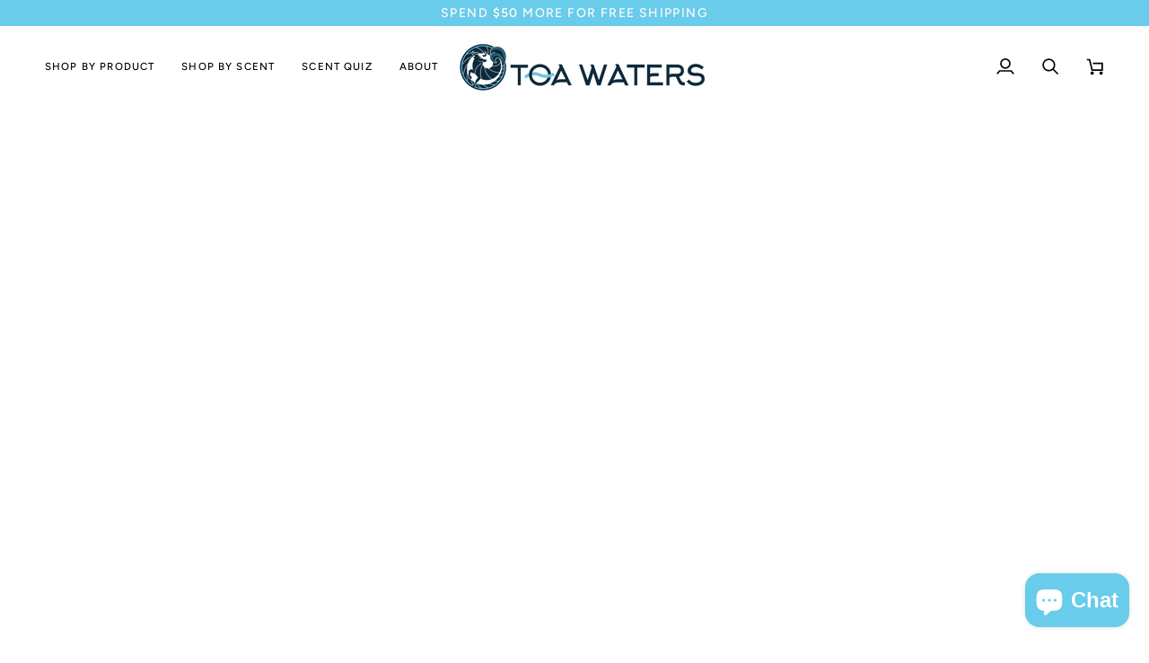

--- FILE ---
content_type: text/css
request_url: https://toawaters.com/cdn/shop/t/31/assets/font-settings.css?v=66399365900345314591759766876
body_size: 455
content:
@font-face{font-family:Roboto Condensed;font-weight:700;font-style:normal;font-display:swap;src:url(//toawaters.com/cdn/fonts/roboto_condensed/robotocondensed_n7.0c73a613503672be244d2f29ab6ddd3fc3cc69ae.woff2?h1=ZmZjYzIyLTMuYWNjb3VudC5teXNob3BpZnkuY29t&h2=dG9hd2F0ZXJzLmNvbQ&h3=dG9hd2F0ZXIuY29t&h4=YWNjb3VudC50b2F3YXRlcnMuY29t&hmac=597cb3f57014b87ac5d238fb1dade91822910f477c954b05c20e1cd31a7ebb2b) format("woff2"),url(//toawaters.com/cdn/fonts/roboto_condensed/robotocondensed_n7.ef6ece86ba55f49c27c4904a493c283a40f3a66e.woff?h1=ZmZjYzIyLTMuYWNjb3VudC5teXNob3BpZnkuY29t&h2=dG9hd2F0ZXJzLmNvbQ&h3=dG9hd2F0ZXIuY29t&h4=YWNjb3VudC50b2F3YXRlcnMuY29t&hmac=a10ffb7efe496688dbbe42fd6a859d04c5a5ff95a7231d4b1a79b0ce384959be) format("woff")}@font-face{font-family:Figtree;font-weight:400;font-style:normal;font-display:swap;src:url(//toawaters.com/cdn/fonts/figtree/figtree_n4.3c0838aba1701047e60be6a99a1b0a40ce9b8419.woff2?h1=ZmZjYzIyLTMuYWNjb3VudC5teXNob3BpZnkuY29t&h2=dG9hd2F0ZXJzLmNvbQ&h3=dG9hd2F0ZXIuY29t&h4=YWNjb3VudC50b2F3YXRlcnMuY29t&hmac=38bec4b184e6723383100e3b6ad60d8053b5d005845eb5ccda85446375381ceb) format("woff2"),url(//toawaters.com/cdn/fonts/figtree/figtree_n4.c0575d1db21fc3821f17fd6617d3dee552312137.woff?h1=ZmZjYzIyLTMuYWNjb3VudC5teXNob3BpZnkuY29t&h2=dG9hd2F0ZXJzLmNvbQ&h3=dG9hd2F0ZXIuY29t&h4=YWNjb3VudC50b2F3YXRlcnMuY29t&hmac=ccd5f7e7dc0ee891d9623ef6fee159bbd7d5fddc465a02bb31dc2aa1ae29b948) format("woff")}@font-face{font-family:Figtree;font-weight:500;font-style:normal;font-display:swap;src:url(//toawaters.com/cdn/fonts/figtree/figtree_n5.3b6b7df38aa5986536945796e1f947445832047c.woff2?h1=ZmZjYzIyLTMuYWNjb3VudC5teXNob3BpZnkuY29t&h2=dG9hd2F0ZXJzLmNvbQ&h3=dG9hd2F0ZXIuY29t&h4=YWNjb3VudC50b2F3YXRlcnMuY29t&hmac=fafafcd9fd867c201256d8b7be46759d88eea0695e4bdb1bfb5f84841cacb5d9) format("woff2"),url(//toawaters.com/cdn/fonts/figtree/figtree_n5.f26bf6dcae278b0ed902605f6605fa3338e81dab.woff?h1=ZmZjYzIyLTMuYWNjb3VudC5teXNob3BpZnkuY29t&h2=dG9hd2F0ZXJzLmNvbQ&h3=dG9hd2F0ZXIuY29t&h4=YWNjb3VudC50b2F3YXRlcnMuY29t&hmac=1b59b2fad5db04703ea3c8e34c1078c802adcc817c6af5e6bba2cb9d51006bf8) format("woff")}@font-face{font-family:Roboto Condensed;font-weight:800;font-style:normal;font-display:swap;src:url(//toawaters.com/cdn/fonts/roboto_condensed/robotocondensed_n8.6ebc0e57d8fa5915c5c4ad2f02fa308c344a445c.woff2?h1=ZmZjYzIyLTMuYWNjb3VudC5teXNob3BpZnkuY29t&h2=dG9hd2F0ZXJzLmNvbQ&h3=dG9hd2F0ZXIuY29t&h4=YWNjb3VudC50b2F3YXRlcnMuY29t&hmac=4e0fadde0bd09c9786b7b72007f175d490c1619bf968b2ebd0bd9031626b544b) format("woff2"),url(//toawaters.com/cdn/fonts/roboto_condensed/robotocondensed_n8.6f4b252b1d77f164cefd55e48510d13a25526542.woff?h1=ZmZjYzIyLTMuYWNjb3VudC5teXNob3BpZnkuY29t&h2=dG9hd2F0ZXJzLmNvbQ&h3=dG9hd2F0ZXIuY29t&h4=YWNjb3VudC50b2F3YXRlcnMuY29t&hmac=46523e721ed52fe29128a408e851906a198b3d6abf4427240847e606634b43d7) format("woff")}@font-face{font-family:Figtree;font-weight:600;font-style:normal;font-display:swap;src:url(//toawaters.com/cdn/fonts/figtree/figtree_n6.9d1ea52bb49a0a86cfd1b0383d00f83d3fcc14de.woff2?h1=ZmZjYzIyLTMuYWNjb3VudC5teXNob3BpZnkuY29t&h2=dG9hd2F0ZXJzLmNvbQ&h3=dG9hd2F0ZXIuY29t&h4=YWNjb3VudC50b2F3YXRlcnMuY29t&hmac=4b3dc75433f6ffdfa13f86964428aff986c261c67d22d1c599540490341d5ce8) format("woff2"),url(//toawaters.com/cdn/fonts/figtree/figtree_n6.f0fcdea525a0e47b2ae4ab645832a8e8a96d31d3.woff?h1=ZmZjYzIyLTMuYWNjb3VudC5teXNob3BpZnkuY29t&h2=dG9hd2F0ZXJzLmNvbQ&h3=dG9hd2F0ZXIuY29t&h4=YWNjb3VudC50b2F3YXRlcnMuY29t&hmac=b1a5f340a1858451ba7cbe632a2f222345e24f5c8ac41223ec107fb449fc743c) format("woff")}@font-face{font-family:Figtree;font-weight:500;font-style:normal;font-display:swap;src:url(//toawaters.com/cdn/fonts/figtree/figtree_n5.3b6b7df38aa5986536945796e1f947445832047c.woff2?h1=ZmZjYzIyLTMuYWNjb3VudC5teXNob3BpZnkuY29t&h2=dG9hd2F0ZXJzLmNvbQ&h3=dG9hd2F0ZXIuY29t&h4=YWNjb3VudC50b2F3YXRlcnMuY29t&hmac=fafafcd9fd867c201256d8b7be46759d88eea0695e4bdb1bfb5f84841cacb5d9) format("woff2"),url(//toawaters.com/cdn/fonts/figtree/figtree_n5.f26bf6dcae278b0ed902605f6605fa3338e81dab.woff?h1=ZmZjYzIyLTMuYWNjb3VudC5teXNob3BpZnkuY29t&h2=dG9hd2F0ZXJzLmNvbQ&h3=dG9hd2F0ZXIuY29t&h4=YWNjb3VudC50b2F3YXRlcnMuY29t&hmac=1b59b2fad5db04703ea3c8e34c1078c802adcc817c6af5e6bba2cb9d51006bf8) format("woff")}@font-face{font-family:Figtree;font-weight:400;font-style:italic;font-display:swap;src:url(//toawaters.com/cdn/fonts/figtree/figtree_i4.89f7a4275c064845c304a4cf8a4a586060656db2.woff2?h1=ZmZjYzIyLTMuYWNjb3VudC5teXNob3BpZnkuY29t&h2=dG9hd2F0ZXJzLmNvbQ&h3=dG9hd2F0ZXIuY29t&h4=YWNjb3VudC50b2F3YXRlcnMuY29t&hmac=b0d9becf2f867651224c9e3717c953e77253975b562668e40362dca02f3ac5b1) format("woff2"),url(//toawaters.com/cdn/fonts/figtree/figtree_i4.6f955aaaafc55a22ffc1f32ecf3756859a5ad3e2.woff?h1=ZmZjYzIyLTMuYWNjb3VudC5teXNob3BpZnkuY29t&h2=dG9hd2F0ZXJzLmNvbQ&h3=dG9hd2F0ZXIuY29t&h4=YWNjb3VudC50b2F3YXRlcnMuY29t&hmac=6831074f7bca017481dec0dbb63f0285cb97a6c3f793a08b9baebc597523644a) format("woff")}@font-face{font-family:Figtree;font-weight:500;font-style:italic;font-display:swap;src:url(//toawaters.com/cdn/fonts/figtree/figtree_i5.969396f679a62854cf82dbf67acc5721e41351f0.woff2?h1=ZmZjYzIyLTMuYWNjb3VudC5teXNob3BpZnkuY29t&h2=dG9hd2F0ZXJzLmNvbQ&h3=dG9hd2F0ZXIuY29t&h4=YWNjb3VudC50b2F3YXRlcnMuY29t&hmac=465985c56d5c3ef7a44aff8dc0ee952673da8c6f9d5d55c23936f71f91775999) format("woff2"),url(//toawaters.com/cdn/fonts/figtree/figtree_i5.93bc1cad6c73ca9815f9777c49176dfc9d2890dd.woff?h1=ZmZjYzIyLTMuYWNjb3VudC5teXNob3BpZnkuY29t&h2=dG9hd2F0ZXJzLmNvbQ&h3=dG9hd2F0ZXIuY29t&h4=YWNjb3VudC50b2F3YXRlcnMuY29t&hmac=2416bb57556d174f97991a41912c22ad890e66ced41bc64cf73483af4811f8fb) format("woff")}
/*# sourceMappingURL=/cdn/shop/t/31/assets/font-settings.css.map?v=66399365900345314591759766876 */


--- FILE ---
content_type: application/javascript
request_url: https://d33a6lvgbd0fej.cloudfront.net/ZmZjYzIyLTMubXlzaG9waWZ5LmNvbQ==/freegifts_data_1759853135.min.js
body_size: 28439
content:
eval(function(p,a,c,k,e,d){e=function(c){return(c<a?'':e(parseInt(c/a)))+((c=c%a)>35?String.fromCharCode(c+29):c.toString(36))};if(!''.replace(/^/,String)){while(c--){d[e(c)]=k[c]||e(c)}k=[function(e){return d[e]}];e=function(){return'\\w+'};c=1};while(c--){if(k[c]){p=p.replace(new RegExp('\\b'+e(c)+'\\b','g'),k[c])}}return p}('ge.gd={"8n":[{"9":2v,"2J":2I,"gc":"70 gb, 8o ga","g9":j,"2x":{"g8":j,"g7":"g6 a 1J 6w 21 6I $5Z g5"},"g4":j,"16":"14-1k-1C:49:13.11","Z":j,"g3":j,"g2":{"N":{"i":"O","l":R},"g1":[],"g0":"N","W":[],"fZ":C,"fY":"aq","fX":C,"aq":1,"fW":[{"1z":[8a],"X":4S},{"1z":[86],"X":4R},{"1z":[83],"X":4Q},{"1z":[81],"X":4O},{"1z":[7Z],"X":4N}]},"fV":{"i":"fU","8m":C},"fT":j,"fS":1,"fR":C,"i":"ap","fQ":0,"fP":j,"1j":{"1l":j,"i":"ap","1i":[],"1h":{"1g":C,"1f":E,"1e":C},"fO":j},"fN":[{"d":"\\2f\\2e 89 88 87 (R% 2d)","2c":"4V-4U-4T","2b":"4V-4U-4T-2a","g":"m:\\/\\/u.f.t\\/s\\/e\\/1\\/r\\/q\\/o\\/e\\/5R.w?v=5Q","X":5P,"1v":4S,"F":[{"9":6V,"3b":6U,"1v":4S,"3a":8a,"X":5P,"39":ao,"38":"h b","36":3,"35":j,"31":R,"30":"O","D":0,"g":"m:\\/\\/u.f.t\\/s\\/e\\/1\\/r\\/q\\/o\\/e\\/5R.w?v=5Q","2Z":{"2K":2v,"2Y":6V},"2X":{"9":6U,"2J":2I,"d":"\\2f\\2e 89 88 87 (R% 2d)","2c":"4V-4U-4T","2b":"4V-4U-4T-2a","g":"m:\\/\\/u.f.t\\/s\\/e\\/1\\/r\\/q\\/o\\/e\\/5R.w?v=5Q","X":5P,"1v":4S}}]},{"d":"\\2f\\2e 10\\" 2q 85 84 2u (R% 2d)","2c":"10-1E-2O-2N-U","2b":"10-1E-2O-2N-U-2a","g":"m:\\/\\/u.f.t\\/s\\/e\\/1\\/r\\/q\\/o\\/e\\/10-1E-2O-2N-5O-2y-12-5N-2h-2g-1.w?v=3c","X":5M,"1v":4R,"F":[{"9":6T,"3b":6S,"1v":4R,"3a":86,"X":5M,"39":am,"38":"h b","36":1.25,"35":2.5,"31":R,"30":"O","D":0,"g":"m:\\/\\/u.f.t\\/s\\/e\\/1\\/r\\/q\\/o\\/e\\/10-1E-2O-2N-5O-2y-12-5N-2h-2g-1.w?v=3c","2Z":{"2K":2v,"2Y":6T},"2X":{"9":6S,"2J":2I,"d":"\\2f\\2e 10\\" 2q 85 84 2u (R% 2d)","2c":"10-1E-2O-2N-U","2b":"10-1E-2O-2N-U-2a","g":"m:\\/\\/u.f.t\\/s\\/e\\/1\\/r\\/q\\/o\\/e\\/10-1E-2O-2N-5O-2y-12-5N-2h-2g-1.w?v=3c","X":5M,"1v":4R}}]},{"d":"\\2f\\2e 82 3v 2u (R% 2d)","2c":"2M-1o-U","2b":"2M-1o-U-2a","g":"m:\\/\\/u.f.t\\/s\\/e\\/1\\/r\\/q\\/o\\/e\\/2M-1o-U-2h-2g.w?v=3c","X":5L,"1v":4Q,"F":[{"9":6R,"3b":6Q,"1v":4Q,"3a":83,"X":5L,"39":al,"38":"h b","36":3.5,"35":6.99,"31":R,"30":"O","D":0,"g":"m:\\/\\/u.f.t\\/s\\/e\\/1\\/r\\/q\\/o\\/e\\/2M-1o-U-2h-2g.w?v=3c","2Z":{"2K":2v,"2Y":6R},"2X":{"9":6Q,"2J":2I,"d":"\\2f\\2e 82 3v 2u (R% 2d)","2c":"2M-1o-U","2b":"2M-1o-U-2a","g":"m:\\/\\/u.f.t\\/s\\/e\\/1\\/r\\/q\\/o\\/e\\/2M-1o-U-2h-2g.w?v=3c","X":5L,"1v":4Q}}]},{"d":"\\2f\\2e 80 3v 2u (R% 2d)","2c":"2L-1o-U-4P","2b":"2L-1o-U-4P-2a","g":"m:\\/\\/u.f.t\\/s\\/e\\/1\\/r\\/q\\/o\\/e\\/2L-1o-U-2h-2g.w?v=5K","X":5J,"1v":4O,"F":[{"9":6P,"3b":6O,"1v":4O,"3a":81,"X":5J,"39":ak,"38":"h b","36":3.5,"35":6.99,"31":R,"30":"O","D":0,"g":"m:\\/\\/u.f.t\\/s\\/e\\/1\\/r\\/q\\/o\\/e\\/2L-1o-U-2h-2g.w?v=5K","2Z":{"2K":2v,"2Y":6P},"2X":{"9":6O,"2J":2I,"d":"\\2f\\2e 80 3v 2u (R% 2d)","2c":"2L-1o-U-4P","2b":"2L-1o-U-4P-2a","g":"m:\\/\\/u.f.t\\/s\\/e\\/1\\/r\\/q\\/o\\/e\\/2L-1o-U-2h-2g.w?v=5K","X":5J,"1v":4O}}]},{"d":"\\2f\\2e 2q 3v 2u (R% 2d)","2c":"1E-1o-U","2b":"1E-1o-U-2a","g":"m:\\/\\/u.f.t\\/s\\/e\\/1\\/r\\/q\\/o\\/e\\/5I.5H-5G-5F-5E-5D.5C?v=5B","X":5A,"1v":4N,"F":[{"9":6N,"3b":6M,"1v":4N,"3a":7Z,"X":5A,"39":aj,"38":"h b","36":3.5,"35":6.99,"31":R,"30":"O","D":0,"g":"m:\\/\\/u.f.t\\/s\\/e\\/1\\/r\\/q\\/o\\/e\\/5I.5H-5G-5F-5E-5D.5C?v=5B","2Z":{"2K":2v,"2Y":6N},"2X":{"9":6M,"2J":2I,"d":"\\2f\\2e 2q 3v 2u (R% 2d)","2c":"1E-1o-U","2b":"1E-1o-U-2a","g":"m:\\/\\/u.f.t\\/s\\/e\\/1\\/r\\/q\\/o\\/e\\/5I.5H-5G-5F-5E-5D.5C?v=5B","X":5A,"1v":4N}}]}],"fM":[{"9":fL,"2K":2v,"fK":"5Z.fJ","fI":j,"fH":"fG","fF":[],"fE":E}],"fD":[{"9":6V,"3b":6U,"1v":4S,"3a":8a,"X":5P,"39":ao,"38":"h b","36":3,"35":j,"31":R,"30":"O","D":0,"g":"m:\\/\\/u.f.t\\/s\\/e\\/1\\/r\\/q\\/o\\/e\\/5R.w?v=5Q","2Z":{"2K":2v,"2Y":6V},"2X":{"9":6U,"2J":2I,"d":"\\2f\\2e 89 88 87 (R% 2d)","2c":"4V-4U-4T","2b":"4V-4U-4T-2a","g":"m:\\/\\/u.f.t\\/s\\/e\\/1\\/r\\/q\\/o\\/e\\/5R.w?v=5Q","X":5P,"1v":4S}},{"9":6T,"3b":6S,"1v":4R,"3a":86,"X":5M,"39":am,"38":"h b","36":1.25,"35":2.5,"31":R,"30":"O","D":0,"g":"m:\\/\\/u.f.t\\/s\\/e\\/1\\/r\\/q\\/o\\/e\\/10-1E-2O-2N-5O-2y-12-5N-2h-2g-1.w?v=3c","2Z":{"2K":2v,"2Y":6T},"2X":{"9":6S,"2J":2I,"d":"\\2f\\2e 10\\" 2q 85 84 2u (R% 2d)","2c":"10-1E-2O-2N-U","2b":"10-1E-2O-2N-U-2a","g":"m:\\/\\/u.f.t\\/s\\/e\\/1\\/r\\/q\\/o\\/e\\/10-1E-2O-2N-5O-2y-12-5N-2h-2g-1.w?v=3c","X":5M,"1v":4R}},{"9":6R,"3b":6Q,"1v":4Q,"3a":83,"X":5L,"39":al,"38":"h b","36":3.5,"35":6.99,"31":R,"30":"O","D":0,"g":"m:\\/\\/u.f.t\\/s\\/e\\/1\\/r\\/q\\/o\\/e\\/2M-1o-U-2h-2g.w?v=3c","2Z":{"2K":2v,"2Y":6R},"2X":{"9":6Q,"2J":2I,"d":"\\2f\\2e 82 3v 2u (R% 2d)","2c":"2M-1o-U","2b":"2M-1o-U-2a","g":"m:\\/\\/u.f.t\\/s\\/e\\/1\\/r\\/q\\/o\\/e\\/2M-1o-U-2h-2g.w?v=3c","X":5L,"1v":4Q}},{"9":6P,"3b":6O,"1v":4O,"3a":81,"X":5J,"39":ak,"38":"h b","36":3.5,"35":6.99,"31":R,"30":"O","D":0,"g":"m:\\/\\/u.f.t\\/s\\/e\\/1\\/r\\/q\\/o\\/e\\/2L-1o-U-2h-2g.w?v=5K","2Z":{"2K":2v,"2Y":6P},"2X":{"9":6O,"2J":2I,"d":"\\2f\\2e 80 3v 2u (R% 2d)","2c":"2L-1o-U-4P","2b":"2L-1o-U-4P-2a","g":"m:\\/\\/u.f.t\\/s\\/e\\/1\\/r\\/q\\/o\\/e\\/2L-1o-U-2h-2g.w?v=5K","X":5J,"1v":4O}},{"9":6N,"3b":6M,"1v":4N,"3a":7Z,"X":5A,"39":aj,"38":"h b","36":3.5,"35":6.99,"31":R,"30":"O","D":0,"g":"m:\\/\\/u.f.t\\/s\\/e\\/1\\/r\\/q\\/o\\/e\\/5I.5H-5G-5F-5E-5D.5C?v=5B","2Z":{"2K":2v,"2Y":6N},"2X":{"9":6M,"2J":2I,"d":"\\2f\\2e 2q 3v 2u (R% 2d)","2c":"1E-1o-U","2b":"1E-1o-U-2a","g":"m:\\/\\/u.f.t\\/s\\/e\\/1\\/r\\/q\\/o\\/e\\/5I.5H-5G-5F-5E-5D.5C?v=5B","X":5A,"1v":4N}}]}],"fC":[{"9":fB,"d":"7Y 7X y k 1b","S":"","1l":"1u-fA","G":"","Y":"3 fz-7S 7f 1c fy 6J 1c ai.","16":"14-1k-ah:29:6v.11","Z":j,"N":[{"N":{"i":"1K","l":10},"W":{"i":"O","G":"19 V","l":R}}],"1d":[{"i":"1z","l":[{"9":7G,"d":"3q y k - 3p c 3o","H":"3L-Q-P-3K-c-3J","z":1,"F":[{"9":7F,"D":"34.99","d":"h b","g":j}],"g":"m:\\/\\/u.f.t\\/s\\/e\\/1\\/r\\/q\\/o\\/e\\/7E.w?v=7D","M":[{"9":"B:\\/\\/f\\/L\\/7C","I":"b","K":["h b"],"J":1}]},{"9":9N,"d":"40 3Z y k - 3Y 3X","H":"4n-4m-Q-P-4l-4k","z":1,"F":[{"9":9M,"D":"34.99","d":"h b","g":j}],"g":"m:\\/\\/u.f.t\\/s\\/e\\/1\\/r\\/q\\/o\\/e\\/9L.w?v=9K","M":[{"9":"B:\\/\\/f\\/L\\/9J","I":"b","K":["h b"],"J":1}]},{"9":7L,"d":"5f 4j y k - 4i 4h c 2q 4g","H":"5e-6m-Q-P-4W-6l-c-1E-6k","z":1,"F":[{"9":7K,"D":"34.99","d":"h b","g":j}],"g":"m:\\/\\/u.f.t\\/s\\/e\\/1\\/r\\/q\\/o\\/e\\/7J.w?v=7I","M":[{"9":"B:\\/\\/f\\/L\\/7H","I":"b","K":["h b"],"J":1}]}],"1Y":"1I"}],"1j":{"1i":{"1q":C},"1h":{"1g":C,"1f":E,"1e":E}},"i":"1X","1p":{"1W":{"1V":"1U","1T":"B:\\/\\/f\\/1S\\/fx","1R":"7Y 7X y k 1b","1Q":E,"1P":"<p>fw ae a ad 1c ai 1A 47 46\' fv 7Y 7X y k 1b. fu 2l ft af 1A ab 3u Q 1G ac fs 1B a9 1a 5e-fr fq, fp fo, c 1B ag fn 1a 1B fm. fl 2W fk 6J 1c a5, fj, c 5z 1B fi 1a an fh fg.<\\/p>\\n<p>2r 4r 4q:<\\/p>\\n<6L>\\n<2t>40 3Z y k: 3Y 3X<\\/2t>\\n<2t>3q y k: 3p c 3o\\aa<\\/2t>\\n<2t>5f 4j y k: 4i 4h c 2q 4g<\\/2t>\\n<\\/6L>\\n<p>6K 1A 4a, 44 4M, 2z-1J Q 1G 43 4L 1A 4K 4J, 4I, 4H 4G, 4F 4E, c 4D 4C 4B 1c 4A, 4z, c 4y 2l 2s. 4x c 1J 1a 42 41, 4w\'s a 3u 2W 3I 21 3d 2s 4v.<\\/p>"}}},{"9":ff,"d":"2V, 3N, c 3M y k 1b","S":"","1l":"1u-fe","G":"","Y":"A 5i 1a 6q 7f. 79, 6s, c 78 77.","16":"14-1k-ah:29:6v.11","Z":j,"N":[{"N":{"i":"1K","l":10},"W":{"i":"O","G":"19 V","l":R}}],"1d":[{"i":"1z","l":[{"9":5y,"d":"2G 1Z y k - 2j, 2i, c 1n","H":"2T-2F-Q-P-2S-2R-c-1L","z":1,"F":[{"9":5x,"D":"34.99","d":"h b","g":j}],"g":"m:\\/\\/u.f.t\\/s\\/e\\/1\\/r\\/q\\/o\\/e\\/5w-5v-5u-5t-5s.w?v=5r","M":[{"9":"B:\\/\\/f\\/L\\/5q","I":"b","K":["h b"],"J":1}]},{"9":5p,"d":"2U 2k y k - 1n c 2H","H":"3t-3s-Q-P-1L-c-3r","z":1,"F":[{"9":5o,"D":"34.99","d":"h b","g":j}],"g":"m:\\/\\/u.f.t\\/s\\/e\\/1\\/r\\/q\\/o\\/e\\/5n.w?v=5m","M":[{"9":"B:\\/\\/f\\/L\\/5l","I":"b","K":["h b"],"J":1}]},{"9":6G,"d":"3w 2E y k - 2D, 2C, c 2B","H":"3W-3V-Q-P-3U-3T-c-3S","z":1,"F":[{"9":6F,"D":"34.99","d":"h b","g":j}],"g":"m:\\/\\/u.f.t\\/s\\/e\\/1\\/r\\/q\\/o\\/e\\/6E.w?v=6D","M":[{"9":"B:\\/\\/f\\/L\\/6C","I":"b","K":["h b"],"J":1}]}],"1Y":"1I"}],"1j":{"1i":{"1q":C},"1h":{"1g":C,"1f":E,"1e":E}},"i":"1X","1p":{"1W":{"1V":"1U","1T":"B:\\/\\/f\\/1S\\/fd","1R":"2V, 3N, c 3M y k 1b","1Q":E,"1P":"<p>9R 9Q 7M 1B fc fb 1a 5g 1A 47 46\' ag 2V, 3N, c 3M y k 1b. fa 1B 7R 1a 1B 7Q 9W 2l f9-4a af as 6J f8 ae a 9U ad ac f7 f6 1H c 6t. f5 ab f4 Q 1G 7S by 1B 7Q, f3 2W a8 a f2 5z.<\\/p>\\n<p>2r 4r 4q:<\\/p>\\n<6L>\\n<2t>2G 1Z y k: 2j, 2i, c 1n<\\/2t>\\n<2t>3w 2E y k: 2D, 2C, c 2B\\aa<\\/2t>\\n<2t>2U 2k y k: 1n c 7N 9S<\\/2t>\\n<\\/6L>\\n<p>6K 1A 4a, 44 4M, 2z-1J Q 1G 43 4L 1A 4K 4J, 4I, 4H 4G, 4F 4E, c 4D 4C 4B 1c 4A, 4z, c 4y 2l 2s. 4x c 1J 1a 42 41, 4w\'s a 3u 2W 3I 21 3d 2s 4v.<\\/p>"}}},{"9":f1,"d":"7W 7V y k 1b","S":"","1l":"1u-f0","G":"","Y":"eZ 3 eY-eX. 6K 21 1B eW P 5z.","16":"14-1k-1C:23:29.11","Z":j,"N":[{"N":{"i":"1K","l":10},"W":{"i":"O","G":"19 V","l":R}}],"1d":[{"i":"1z","l":[{"9":5y,"d":"2G 1Z y k - 2j, 2i, c 1n","H":"2T-2F-Q-P-2S-2R-c-1L","z":1,"F":[{"9":5x,"D":"34.99","d":"h b","g":j}],"g":"m:\\/\\/u.f.t\\/s\\/e\\/1\\/r\\/q\\/o\\/e\\/5w-5v-5u-5t-5s.w?v=5r","M":[{"9":"B:\\/\\/f\\/L\\/5q","I":"b","K":["h b"],"J":1}]},{"9":5p,"d":"2U 2k y k - 1n c 2H","H":"3t-3s-Q-P-1L-c-3r","z":1,"F":[{"9":5o,"D":"34.99","d":"h b","g":j}],"g":"m:\\/\\/u.f.t\\/s\\/e\\/1\\/r\\/q\\/o\\/e\\/5n.w?v=5m","M":[{"9":"B:\\/\\/f\\/L\\/5l","I":"b","K":["h b"],"J":1}]},{"9":7B,"d":"1N 5b\'s 5a y k - 59, 58, c 57 56","H":"1B-6a-69-Q-P-68-67-c-66-65","z":1,"F":[{"9":7A,"D":"34.99","d":"h b","g":j}],"g":"m:\\/\\/u.f.t\\/s\\/e\\/1\\/r\\/q\\/o\\/e\\/7z.w?v=7y","M":[{"9":"B:\\/\\/f\\/L\\/7x","I":"b","K":["h b"],"J":1}]}],"1Y":"1I"}],"1j":{"1i":{"1q":C},"1h":{"1g":C,"1f":E,"1e":E}},"i":"1X","1p":{"1W":{"1V":"1U","1T":"B:\\/\\/f\\/1S\\/eV","1R":"7W 7V y k 1b","1Q":E,"1P":"eU 7M 1B a9 1a 47 46\\76 a6 eT 5c 1A 4b 7W 7V y k 1b. 6K 21 1B eS eR, 74 eQ eP 9X 4b eO-eN Q 1G 1c eM a 3u a7 5z eL at eK. eJ 7O 1B eI, eH a3 eG eF eE eD, c 6I P a8 a eC eB.\\n\\5h 1b eA:\\75 1Z y k - 2j, 2i, c 1n\\6p 2k y k - 1n c 2H\\ez 5b\'s 5a y k - 59, 58, c 57 56\\n\\6H 1A 4a, 44 4M, 2z-1J Q 1G 43 4L 1A 4K 4J, 4I, 4H 4G, 4F 4E, c 4D 4C 4B 1c 4A, 4z, c 4y 2l 2s. 4x c 1J 1a 42 41, 4w\'s a 3u 2W 3I 21 3d 2s 4v."}}},{"9":ey,"d":"6r c 7U y k 55","S":"","1l":"1u-ex","G":"","Y":"ew, ev, c a7-eu. 2r et-1c es 21 er, eq ep.","16":"14-1k-1C:23:29.11","Z":j,"N":[{"N":{"i":"O","l":5},"W":{"i":"O","G":"19 V","l":R}}],"1d":[{"i":"1z","l":[{"9":6G,"d":"3w 2E y k - 2D, 2C, c 2B","H":"3W-3V-Q-P-3U-3T-c-3S","z":1,"F":[{"9":6F,"D":"34.99","d":"h b","g":j}],"g":"m:\\/\\/u.f.t\\/s\\/e\\/1\\/r\\/q\\/o\\/e\\/6E.w?v=6D","M":[{"9":"B:\\/\\/f\\/L\\/6C","I":"b","K":["h b"],"J":1}]},{"9":5p,"d":"2U 2k y k - 1n c 2H","H":"3t-3s-Q-P-1L-c-3r","z":1,"F":[{"9":5o,"D":"34.99","d":"h b","g":j}],"g":"m:\\/\\/u.f.t\\/s\\/e\\/1\\/r\\/q\\/o\\/e\\/5n.w?v=5m","M":[{"9":"B:\\/\\/f\\/L\\/5l","I":"b","K":["h b"],"J":1}]}],"1Y":"1I"}],"1j":{"1i":{"1q":C},"1h":{"1g":C,"1f":E,"1e":E}},"i":"1X","1p":{"1W":{"1V":"1U","1T":"B:\\/\\/f\\/1S\\/eo","1R":"6r c 7U y k 55","1Q":E,"1P":"en 2l em 1A 47 46\' 6r c 7U y k 55. a1 4p el ek 1a 4b ej, a6 ei 5c\\eh 1c eg 6J a5 c ef 73 1A 6I 2W.\\n\\5h 4r 4q:\\n\\6p 2k y k: 1n c 7N ee 2E y k: 2D, 2C, c 2B\\n\\6H 1A 4a, 44 4M, 2z-1J Q 1G 43 4L 1A 4K 4J, 4I, 4H 4G, 4F 4E, c 4D 4C 4B 1c 4A, 4z, c 4y 2l 2s. 4x c 1J 1a 42 41, 4w\'s a 3u 2W 3I 21 3d 2s 4v."}}},{"9":ed,"d":"2p 1a 7T y k 1b","S":"","1l":"1u-ec","G":"","Y":"A a4 5i 6u 1A a2, 5j, c eb ea.","16":"14-1k-1C:23:29.11","Z":j,"N":[{"N":{"i":"1K","l":10},"W":{"i":"O","G":"19 V","l":R}}],"1d":[{"i":"1z","l":[{"9":7w,"d":"6i y k - 4f 4e c 6h 6g","H":"6f-Q-P-6e-6d-c-6c-6b","z":1,"F":[{"9":7v,"D":"34.99","d":"h b","g":j}],"g":"m:\\/\\/u.f.t\\/s\\/e\\/1\\/r\\/q\\/o\\/e\\/7u.w?v=7t","M":[{"9":"B:\\/\\/f\\/L\\/7s","I":"b","K":["h b"],"J":1}]},{"9":7n,"d":"3B 2p y k - 3n c 3m","H":"3A-3z-Q-P-3y-c-3x","z":1,"F":[{"9":7m,"D":"34.99","d":"h b","g":j}],"g":"m:\\/\\/u.f.t\\/s\\/e\\/1\\/r\\/q\\/o\\/e\\/7l.w?v=7k","M":[{"9":"B:\\/\\/f\\/L\\/7j","I":"b","K":["h b"],"J":1}]},{"9":7L,"d":"5f 4j y k - 4i 4h c 2q 4g","H":"5e-6m-Q-P-4W-6l-c-1E-6k","z":1,"F":[{"9":7K,"D":"34.99","d":"h b","g":j}],"g":"m:\\/\\/u.f.t\\/s\\/e\\/1\\/r\\/q\\/o\\/e\\/7J.w?v=7I","M":[{"9":"B:\\/\\/f\\/L\\/7H","I":"b","K":["h b"],"J":1}]}],"1Y":"1I"}],"1j":{"1i":{"1q":C},"1h":{"1g":C,"1f":E,"1e":E}},"i":"1X","1p":{"1W":{"1V":"1U","1T":"B:\\/\\/f\\/1S\\/e9","1R":"2p 1a 7T y k 1b","1Q":E,"1P":"2m 7O a a4 a3 1a a2 c 5j 1A 47 46\' 2p 1a 7T y k 1b. a1 5i e8 e7, e6, c e5 1A 6I 3u 2W.\\n\\5h 4r 4q:\\n\\9T y k: 4f c 4e\\e4 4j y k: 4i 4h c 2q 4g\\e3 2p y k: 3n c 3m\\n\\6H 1A 4a, 44 4M, 2z-1J Q 1G 43 4L 1A 4K 4J, 4I, 4H 4G, 4F 4E, c 4D 4C 4B 1c 4A, 4z, c 4y 2l 2s. 4x c 1J 1a 42 41, 4w\'s a 3u 2W 3I 21 3d 2s 4v."}}},{"9":e2,"d":"1N 7P y k 1b","S":"","1l":"1u-e1","G":"","Y":"2V, a0, 9Z, c 9Y. 4 9V 5c 7S by 5g\\4o e0 7R.","16":"14-1k-1C:23:29.11","Z":j,"N":[{"N":{"i":"1K","l":15},"W":{"i":"O","G":"19 V","l":R}}],"1d":[{"i":"1z","l":[{"9":5y,"d":"2G 1Z y k - 2j, 2i, c 1n","H":"2T-2F-Q-P-2S-2R-c-1L","z":1,"F":[{"9":5x,"D":"34.99","d":"h b","g":j}],"g":"m:\\/\\/u.f.t\\/s\\/e\\/1\\/r\\/q\\/o\\/e\\/5w-5v-5u-5t-5s.w?v=5r","M":[{"9":"B:\\/\\/f\\/L\\/5q","I":"b","K":["h b"],"J":1}]},{"9":5p,"d":"2U 2k y k - 1n c 2H","H":"3t-3s-Q-P-1L-c-3r","z":1,"F":[{"9":5o,"D":"34.99","d":"h b","g":j}],"g":"m:\\/\\/u.f.t\\/s\\/e\\/1\\/r\\/q\\/o\\/e\\/5n.w?v=5m","M":[{"9":"B:\\/\\/f\\/L\\/5l","I":"b","K":["h b"],"J":1}]},{"9":6G,"d":"3w 2E y k - 2D, 2C, c 2B","H":"3W-3V-Q-P-3U-3T-c-3S","z":1,"F":[{"9":6F,"D":"34.99","d":"h b","g":j}],"g":"m:\\/\\/u.f.t\\/s\\/e\\/1\\/r\\/q\\/o\\/e\\/6E.w?v=6D","M":[{"9":"B:\\/\\/f\\/L\\/6C","I":"b","K":["h b"],"J":1}]},{"9":7w,"d":"6i y k - 4f 4e c 6h 6g","H":"6f-Q-P-6e-6d-c-6c-6b","z":1,"F":[{"9":7v,"D":"34.99","d":"h b","g":j}],"g":"m:\\/\\/u.f.t\\/s\\/e\\/1\\/r\\/q\\/o\\/e\\/7u.w?v=7t","M":[{"9":"B:\\/\\/f\\/L\\/7s","I":"b","K":["h b"],"J":1}]}],"1Y":"1I"}],"1j":{"1i":{"1q":C},"1h":{"1g":C,"1f":E,"1e":E}},"i":"1X","1p":{"1W":{"1V":"1U","1T":"B:\\/\\/f\\/1S\\/dZ","1R":"1N 7P y k 1b","1Q":E,"1P":"dY 1B 7R 1a 1B 7Q 1A 47 46\\76 7P y k 1b. 2V, a0, 9Z, c 9Y dX 9X 1c 9W 2l P 7O a 9V, 9U 5z.\\n\\5h 4r 4q:\\n\\9T y k: 4f c 4e\\6p 2k y k: 1n c 7N 9S\\9d 2E y k: 2D, 2C, c 2B\\75 1Z y k: 2j, 2i, c 1n\\n\\6H 1A 4a, 44 4M, 2z-1J Q 1G 43 4L 1A 4K 4J, 4I, 4H 4G, 4F 4E, c 4D 4C 4B 1c 4A, 4z, c 4y 2l 2s. 4x c 1J 1a 42 41, 4w\'s a 3u 2W 3I 21 3d 2s 4v."}}},{"9":dW,"d":"4t 4s y k 1b","S":"","1l":"1u-dV","G":"","Y":"A 6u 5d 1a 7e 5j c 7d 7c 21 1B 7b-7a\\4o 6t.","16":"14-1k-1C:23:29.11","Z":j,"N":[{"N":{"i":"1K","l":10},"W":{"i":"O","G":"19 V","l":R}}],"1d":[{"i":"1z","l":[{"9":7G,"d":"3q y k - 3p c 3o","H":"3L-Q-P-3K-c-3J","z":1,"F":[{"9":7F,"D":"34.99","d":"h b","g":j}],"g":"m:\\/\\/u.f.t\\/s\\/e\\/1\\/r\\/q\\/o\\/e\\/7E.w?v=7D","M":[{"9":"B:\\/\\/f\\/L\\/7C","I":"b","K":["h b"],"J":1}]},{"9":7n,"d":"3B 2p y k - 3n c 3m","H":"3A-3z-Q-P-3y-c-3x","z":1,"F":[{"9":7m,"D":"34.99","d":"h b","g":j}],"g":"m:\\/\\/u.f.t\\/s\\/e\\/1\\/r\\/q\\/o\\/e\\/7l.w?v=7k","M":[{"9":"B:\\/\\/f\\/L\\/7j","I":"b","K":["h b"],"J":1}]},{"9":7r,"d":"3H y k - 3G c 3F","H":"3E-Q-P-3D-c-3C","z":1,"F":[{"9":7q,"D":"34.99","d":"h b","g":j}],"g":"m:\\/\\/u.f.t\\/s\\/e\\/1\\/r\\/q\\/o\\/e\\/7p.w?v=6o","M":[{"9":"B:\\/\\/f\\/L\\/7o","I":"b","K":["h b"],"J":1}]}],"1Y":"1I"}],"1j":{"1i":{"1q":C},"1h":{"1g":C,"1f":E,"1e":E}},"i":"1X","1p":{"1W":{"1V":"1U","1T":"B:\\/\\/f\\/1S\\/dU","1R":"4t 4s y k 1b","1Q":E,"1P":""}}},{"9":dT,"d":"1N 9P 9O y k 1b","S":"","1l":"1u-dS","G":"","Y":"dR, 6s, c dQ. 9R 9Q 7M 1B dP 1a 1B 2F.","16":"14-1k-1C:23:29.11","Z":j,"N":[{"N":{"i":"1K","l":10},"W":{"i":"O","G":"19 V","l":R}}],"1d":[{"i":"1z","l":[{"9":5y,"d":"2G 1Z y k - 2j, 2i, c 1n","H":"2T-2F-Q-P-2S-2R-c-1L","z":1,"F":[{"9":5x,"D":"34.99","d":"h b","g":j}],"g":"m:\\/\\/u.f.t\\/s\\/e\\/1\\/r\\/q\\/o\\/e\\/5w-5v-5u-5t-5s.w?v=5r","M":[{"9":"B:\\/\\/f\\/L\\/5q","I":"b","K":["h b"],"J":1}]},{"9":7B,"d":"1N 5b\'s 5a y k - 59, 58, c 57 56","H":"1B-6a-69-Q-P-68-67-c-66-65","z":1,"F":[{"9":7A,"D":"34.99","d":"h b","g":j}],"g":"m:\\/\\/u.f.t\\/s\\/e\\/1\\/r\\/q\\/o\\/e\\/7z.w?v=7y","M":[{"9":"B:\\/\\/f\\/L\\/7x","I":"b","K":["h b"],"J":1}]},{"9":7r,"d":"3H y k - 3G c 3F","H":"3E-Q-P-3D-c-3C","z":1,"F":[{"9":7q,"D":"34.99","d":"h b","g":j}],"g":"m:\\/\\/u.f.t\\/s\\/e\\/1\\/r\\/q\\/o\\/e\\/7p.w?v=6o","M":[{"9":"B:\\/\\/f\\/L\\/7o","I":"b","K":["h b"],"J":1}]}],"1Y":"1I"}],"1j":{"1i":{"1q":C},"1h":{"1g":C,"1f":E,"1e":E}},"i":"1X","1p":{"1W":{"1V":"1U","1T":"B:\\/\\/f\\/1S\\/dO","1R":"1N 9P 9O y k 1b","1Q":E,"1P":""}}},{"9":dN,"d":"1Z 1c 6j y k 2o","S":"","1l":"1u-dM","G":"","Y":"8F 8E 8D 1c 8C 8B, 74 4p 8A 5g\\4o 8z 8y.","16":"14-1k-1C:23:29.11","Z":j,"N":[{"N":{"i":"1K","l":25},"W":{"i":"O","G":"19 V","l":R}}],"1d":[{"i":"1z","l":[{"9":5y,"d":"2G 1Z y k - 2j, 2i, c 1n","H":"2T-2F-Q-P-2S-2R-c-1L","z":1,"F":[{"9":5x,"D":"34.99","d":"h b","g":j}],"g":"m:\\/\\/u.f.t\\/s\\/e\\/1\\/r\\/q\\/o\\/e\\/5w-5v-5u-5t-5s.w?v=5r","M":[{"9":"B:\\/\\/f\\/L\\/5q","I":"b","K":["h b"],"J":1}]},{"9":5p,"d":"2U 2k y k - 1n c 2H","H":"3t-3s-Q-P-1L-c-3r","z":1,"F":[{"9":5o,"D":"34.99","d":"h b","g":j}],"g":"m:\\/\\/u.f.t\\/s\\/e\\/1\\/r\\/q\\/o\\/e\\/5n.w?v=5m","M":[{"9":"B:\\/\\/f\\/L\\/5l","I":"b","K":["h b"],"J":1}]},{"9":7L,"d":"5f 4j y k - 4i 4h c 2q 4g","H":"5e-6m-Q-P-4W-6l-c-1E-6k","z":1,"F":[{"9":7K,"D":"34.99","d":"h b","g":j}],"g":"m:\\/\\/u.f.t\\/s\\/e\\/1\\/r\\/q\\/o\\/e\\/7J.w?v=7I","M":[{"9":"B:\\/\\/f\\/L\\/7H","I":"b","K":["h b"],"J":1}]},{"9":9N,"d":"40 3Z y k - 3Y 3X","H":"4n-4m-Q-P-4l-4k","z":1,"F":[{"9":9M,"D":"34.99","d":"h b","g":j}],"g":"m:\\/\\/u.f.t\\/s\\/e\\/1\\/r\\/q\\/o\\/e\\/9L.w?v=9K","M":[{"9":"B:\\/\\/f\\/L\\/9J","I":"b","K":["h b"],"J":1}]},{"9":7G,"d":"3q y k - 3p c 3o","H":"3L-Q-P-3K-c-3J","z":1,"F":[{"9":7F,"D":"34.99","d":"h b","g":j}],"g":"m:\\/\\/u.f.t\\/s\\/e\\/1\\/r\\/q\\/o\\/e\\/7E.w?v=7D","M":[{"9":"B:\\/\\/f\\/L\\/7C","I":"b","K":["h b"],"J":1}]}],"1Y":"1I"}],"1j":{"1i":{"1q":C},"1h":{"1g":C,"1f":E,"1e":E}},"i":"1X","1p":{"1W":{"1V":"1U","1T":"B:\\/\\/f\\/1S\\/dL","1R":"1Z 1c 6j y k 2o","1Q":E,"1P":""}}},{"9":dK,"d":"64 63 y k 2o","S":"","1l":"1u-dJ","G":"","Y":"A 8x 5d 1a 8w, 8v 5c 3I 21 8u 8t c 73 8s.","16":"14-1k-1C:23:29.11","Z":j,"N":[{"N":{"i":"1K","l":25},"W":{"i":"O","G":"19 V","l":R}}],"1d":[{"i":"1z","l":[{"9":7B,"d":"1N 5b\'s 5a y k - 59, 58, c 57 56","H":"1B-6a-69-Q-P-68-67-c-66-65","z":1,"F":[{"9":7A,"D":"34.99","d":"h b","g":j}],"g":"m:\\/\\/u.f.t\\/s\\/e\\/1\\/r\\/q\\/o\\/e\\/7z.w?v=7y","M":[{"9":"B:\\/\\/f\\/L\\/7x","I":"b","K":["h b"],"J":1}]},{"9":7w,"d":"6i y k - 4f 4e c 6h 6g","H":"6f-Q-P-6e-6d-c-6c-6b","z":1,"F":[{"9":7v,"D":"34.99","d":"h b","g":j}],"g":"m:\\/\\/u.f.t\\/s\\/e\\/1\\/r\\/q\\/o\\/e\\/7u.w?v=7t","M":[{"9":"B:\\/\\/f\\/L\\/7s","I":"b","K":["h b"],"J":1}]},{"9":6G,"d":"3w 2E y k - 2D, 2C, c 2B","H":"3W-3V-Q-P-3U-3T-c-3S","z":1,"F":[{"9":6F,"D":"34.99","d":"h b","g":j}],"g":"m:\\/\\/u.f.t\\/s\\/e\\/1\\/r\\/q\\/o\\/e\\/6E.w?v=6D","M":[{"9":"B:\\/\\/f\\/L\\/6C","I":"b","K":["h b"],"J":1}]},{"9":7r,"d":"3H y k - 3G c 3F","H":"3E-Q-P-3D-c-3C","z":1,"F":[{"9":7q,"D":"34.99","d":"h b","g":j}],"g":"m:\\/\\/u.f.t\\/s\\/e\\/1\\/r\\/q\\/o\\/e\\/7p.w?v=6o","M":[{"9":"B:\\/\\/f\\/L\\/7o","I":"b","K":["h b"],"J":1}]},{"9":7n,"d":"3B 2p y k - 3n c 3m","H":"3A-3z-Q-P-3y-c-3x","z":1,"F":[{"9":7m,"D":"34.99","d":"h b","g":j}],"g":"m:\\/\\/u.f.t\\/s\\/e\\/1\\/r\\/q\\/o\\/e\\/7l.w?v=7k","M":[{"9":"B:\\/\\/f\\/L\\/7j","I":"b","K":["h b"],"J":1}]}],"1Y":"1I"}],"1j":{"1i":{"1q":C},"1h":{"1g":C,"1f":E,"1e":E}},"i":"1X","1p":{"1W":{"1V":"1U","1T":"B:\\/\\/f\\/1S\\/dI","1R":"64 63 y k 2o","1Q":E,"1P":""}}},{"9":dH,"d":"3P c 3Q: y 2n","S":"3O 2r 4u y k 3P","1l":"1u-dG","G":"","Y":"6B 2l 6A 6z c 3R 6y 1c 20%","16":"14-1k-1C:49:13.11","Z":j,"N":[{"9":1,"G":"10% 28","N":{"i":"O","l":10},"z":3,"W":{"i":"O","G":"19 V","l":R}},{"9":2,"G":"15% 28","N":{"i":"O","l":15},"z":5,"W":{"i":"O","G":"19 V","l":R}},{"9":3,"G":"20% 28","N":{"i":"O","l":20},"z":10,"W":{"i":"O","G":"19 V","l":R}}],"1d":[{"i":"3l","l":[{"1s":[1],"1y":"52","1x":"y 2n","1w":"Q-1G"},{"1s":[1],"1y":"51","1x":"y 2n: 4Z 2w","1w":"Q-1G-2z-1J"}]},{"i":"2x","l":{"3k":[{"9":1,"d":"5k 3-10 y k 7i","S":j,"27":10,"26":3}]}}],"1j":{"1i":{"1q":C},"1h":{"1g":E,"1f":E,"1e":E}},"i":"3i","1p":{"3h":"6x","3g":C,"3f":j,"3e":C}},{"9":dF,"d":"3P c 3Q: 17 1t","S":"3O 2r 4u 17 1t 3P","1l":"1u-dE","G":"","Y":"6B 2l 6A 6z c 3R 6y 1c 15%","16":"14-1k-1C:49:13.11","Z":j,"N":[{"9":1,"G":"10% 28","N":{"i":"O","l":10},"z":3,"W":{"i":"O","G":"19 V","l":R}},{"9":2,"G":"15% 28","N":{"i":"O","l":15},"z":5,"W":{"i":"O","G":"19 V","l":R}}],"1d":[{"i":"3l","l":[{"1s":[1],"1y":"53","1x":"17 1t","1w":"1H-1M"}]},{"i":"2x","l":{"3k":[{"9":1,"d":"5k 3-5 17 1t 7i","S":j,"27":5,"26":3}]}}],"1j":{"1i":{"1q":C},"1h":{"1g":E,"1f":E,"1e":E}},"i":"3i","1p":{"3h":"6x","3g":C,"3f":j,"3e":C}},{"9":dD,"d":"3P c 3Q: T 1m","S":"3O 2r 4u T 1m 3P","1l":"1u-dC","G":"","Y":"6B 2l 6A 6z c 3R 6y 1c 20%","16":"14-1k-1C:49:13.11","Z":j,"N":[{"9":1,"G":"10% 28","N":{"i":"O","l":10},"z":3,"W":{"i":"O","G":"19 V","l":R}},{"9":2,"G":"15% 28","N":{"i":"O","l":15},"z":4,"W":{"i":"O","G":"19 V","l":R}},{"9":3,"G":"20% 28","N":{"i":"O","l":20},"z":6,"W":{"i":"O","G":"19 V","l":R}}],"1d":[{"i":"3l","l":[{"1s":[1],"1y":"60","1x":"T 4c","1w":"1D-1F"}]},{"i":"2x","l":{"3k":[{"9":1,"d":"5k 3-6 T 1m 7i","S":j,"27":6,"26":3}]}}],"1j":{"1i":{"1q":C},"1h":{"1g":E,"1f":E,"1e":E}},"i":"3i","1p":{"3h":"6x","3g":C,"3f":j,"3e":C}},{"9":dB,"d":"3P c 3Q: 1r k 3j","S":"3O 2r 4u 1r k 1O 3P","1l":"1u-dA","G":"","Y":"6B 2l 6A 6z c 3R 6y 1c 15%","16":"14-1k-1C:49:13.11","Z":j,"N":[{"9":1,"G":"10% 28","N":{"i":"O","l":10},"z":3,"W":{"i":"O","G":"19 V","l":R}},{"9":2,"G":"12% 28","N":{"i":"O","l":12},"z":5,"W":{"i":"O","G":"19 V","l":R}},{"9":3,"G":"15% 28","N":{"i":"O","l":15},"z":10,"W":{"i":"O","G":"19 V","l":R}}],"1d":[{"i":"3l","l":[{"1s":[1],"1y":"4Y","1x":"1r k 3j","1w":"22-P-4d"}]},{"i":"2x","l":{"3k":[{"9":1,"d":"5k 3-10 1r k 3j","S":j,"27":10,"26":3}]}}],"1j":{"1i":{"1q":C},"1h":{"1g":C,"1f":E,"1e":E}},"i":"3i","1p":{"3h":"6x","3g":C,"3f":j,"3e":C}},{"9":dz,"d":"3O 2r 2P 48","S":"3O 2r 2P 48","1l":"1u-dy","G":"","Y":j,"16":"14-1k-1C:49:13.11","Z":j,"N":[{"9":1,"G":"5% 28","N":{"i":"O","l":5},"z":3},{"9":2,"G":"10% 28","N":{"i":"O","l":10},"z":5},{"9":3,"G":"15% 28","N":{"i":"O","l":15},"z":8}],"1d":[{"i":"1z","l":[{"9":dx,"d":"dw 9I 7h 2P 48","H":"dv-9H-7g-6w-4p","F":[{"9":du,"D":"29.99","d":"h b","1s":[1],"g":j}],"g":"m:\\/\\/u.f.t\\/s\\/e\\/1\\/r\\/q\\/o\\/e\\/dt.w?v=ds"},{"9":dr,"d":"dq 9I 7h 2P 48","H":"dp-9H-7g-6w-4p","F":[{"9":do,"D":"24.99","d":"h b","1s":[1],"g":j}],"g":"m:\\/\\/u.f.t\\/s\\/e\\/1\\/r\\/q\\/o\\/e\\/dn.w?v=dm"},{"9":dl,"d":"dk dj 7h 2P 48","H":"di-dh-7g-6w-4p","F":[{"9":dg,"D":"24.99","d":"h b","1s":[1],"g":j}],"g":"m:\\/\\/u.f.t\\/s\\/e\\/1\\/r\\/q\\/o\\/e\\/df.w?v=de"}]},{"i":"3l","l":[{"1s":[2],"1y":"53","1x":"17 1t","1w":"1H-1M"},{"1s":[2],"1y":"52","1x":"y 2n","1w":"Q-1G"},{"1s":[2],"1y":"51","1x":"y 2n: 4Z 2w","1w":"Q-1G-2z-1J"},{"1s":[2],"1y":"4Y","1x":"1r k 3j","1w":"22-P-4d"}]},{"i":"2x","l":{"3k":[{"9":1,"d":"2m 1","S":"5k dd","27":1,"26":1},{"9":2,"d":"2m 2","S":"2Q 2r dc","27":0,"26":1}]}}],"1j":{"1i":{"1q":C},"1h":{"1g":C,"1f":E,"1e":C}},"i":"3i","1p":{"3h":"4X","3g":C,"3f":j,"3e":C}},{"9":db,"d":"3O 2r 4u 1r k 1O 2P 48","S":"3O 2r 4u 1r k 1O 2P 48","1l":"1u-da","G":"","Y":j,"16":"14-1k-1C:49:13.11","Z":j,"N":[{"9":1,"G":"2 28","N":{"i":"1K","l":2},"z":5}],"1d":[{"i":"3l","l":[{"1s":[1],"1y":"4Y","1x":"1r k 3j","1w":"22-P-4d"}]},{"i":"2x","l":{"3k":[{"9":1,"d":"2m 1","S":"2Q 5 1r k 3j","27":5,"26":5}]}}],"1j":{"1i":{"1q":C},"1h":{"1g":C,"1f":E,"1e":C}},"i":"3i","1p":{"3h":"4X","3g":C,"3f":j,"3e":C}},{"9":d9,"d":"1N 6n 17 1t 2o","S":"","1l":"1u-d8","G":"","Y":"9b 3d 5 1a 4b 62-61 17 8p","16":"14-1k-1C:23:29.11","Z":j,"N":[{"N":{"i":"1K","l":20},"W":{"i":"O","G":"19 V","l":R}}],"1d":[{"i":"1z","l":[{"9":9G,"d":"2G 1Z 17 1t - 2j, 2i, c 1n","H":"2T-2F-1H-1M-2S-2R-c-1L","z":1,"F":[{"9":9F,"D":"33.99","d":"h b","g":j}],"g":"m:\\/\\/u.f.t\\/s\\/e\\/1\\/r\\/q\\/o\\/e\\/9E-6v.w?v=9D","M":[{"9":"B:\\/\\/f\\/L\\/9C","I":"b","K":["h b"],"J":1}]},{"9":9p,"d":"3q 17 1t - 3p c 3o","H":"3L-1H-1M-3K-c-3J","z":1,"F":[{"9":9o,"D":"33.99","d":"h b","g":j}],"g":"m:\\/\\/u.f.t\\/s\\/e\\/1\\/r\\/q\\/o\\/e\\/9n-9m.w?v=9l","M":[{"9":"B:\\/\\/f\\/L\\/9k","I":"b","K":["h b"],"J":1}]},{"9":9j,"d":"3B 2p 17 1t - 3n c 3m","H":"3A-3z-1H-1M-3y-c-3x","z":1,"F":[{"9":9i,"D":"33.99","d":"h b","g":j}],"g":"m:\\/\\/u.f.t\\/s\\/e\\/1\\/r\\/q\\/o\\/e\\/9h-9g.w?v=9f","M":[{"9":"B:\\/\\/f\\/L\\/9e","I":"b","K":["h b"],"J":1}]},{"9":9v,"d":"3H 17 1t - 3G c 3F","H":"3E-1H-1M-3D-c-3C","z":1,"F":[{"9":9u,"D":"33.99","d":"h b","g":j}],"g":"m:\\/\\/u.f.t\\/s\\/e\\/1\\/r\\/q\\/o\\/e\\/9t-9s.w?v=9r","M":[{"9":"B:\\/\\/f\\/L\\/9q","I":"b","K":["h b"],"J":1}]},{"9":9B,"d":"40 3Z 17 1t - 3Y 3X","H":"4n-4m-1H-1M-4l-4k","z":1,"F":[{"9":9A,"D":"33.99","d":"h b","g":j}],"g":"m:\\/\\/u.f.t\\/s\\/e\\/1\\/r\\/q\\/o\\/e\\/9z-9y.w?v=9x","M":[{"9":"B:\\/\\/f\\/L\\/9w","I":"b","K":["h b"],"J":1}]}],"1Y":"1I"}],"1j":{"1i":{"1q":C},"1h":{"1g":C,"1f":E,"1e":E}},"i":"1X","1p":{"1W":{"1V":"1U","1T":"B:\\/\\/f\\/1S\\/d7","1R":"1N 6n 17 1t 2o","1Q":E,"1P":""}}},{"9":d6,"d":"2V, 3N, c 3M 17 1t 1b","S":"","1l":"1u-d5","G":"","Y":"A 5i 1a 6q 7f. 79, 6s, c 78 77.","16":"14-1k-1C:23:29.11","Z":j,"N":[{"N":{"i":"1K","l":10},"W":{"i":"O","G":"19 V","l":R}}],"1d":[{"i":"1z","l":[{"9":9G,"d":"2G 1Z 17 1t - 2j, 2i, c 1n","H":"2T-2F-1H-1M-2S-2R-c-1L","z":1,"F":[{"9":9F,"D":"33.99","d":"h b","g":j}],"g":"m:\\/\\/u.f.t\\/s\\/e\\/1\\/r\\/q\\/o\\/e\\/9E-6v.w?v=9D","M":[{"9":"B:\\/\\/f\\/L\\/9C","I":"b","K":["h b"],"J":1}]},{"9":9B,"d":"40 3Z 17 1t - 3Y 3X","H":"4n-4m-1H-1M-4l-4k","z":1,"F":[{"9":9A,"D":"33.99","d":"h b","g":j}],"g":"m:\\/\\/u.f.t\\/s\\/e\\/1\\/r\\/q\\/o\\/e\\/9z-9y.w?v=9x","M":[{"9":"B:\\/\\/f\\/L\\/9w","I":"b","K":["h b"],"J":1}]},{"9":d4,"d":"2U 2k 17 1t - 1n c 2H","H":"3t-3s-1H-1M-1L-c-3r","z":1,"F":[{"9":d3,"D":"33.99","d":"h b","g":j}],"g":"m:\\/\\/u.f.t\\/s\\/e\\/1\\/r\\/q\\/o\\/e\\/d2-d1.w?v=d0","M":[{"9":"B:\\/\\/f\\/L\\/cZ","I":"b","K":["h b"],"J":1}]}],"1Y":"1I"}],"1j":{"1i":{"1q":C},"1h":{"1g":C,"1f":E,"1e":E}},"i":"1X","1p":{"1W":{"1V":"1U","1T":"B:\\/\\/f\\/1S\\/cY","1R":"2V, 3N, c 3M 17 1t 1b","1Q":E,"1P":""}}},{"9":cX,"d":"4t 4s 17 1t 1b","S":"","1l":"1u-cW","G":"","Y":"A 6u 5d 1a 7e 5j c 7d 7c 21 1B 7b-7a\\4o 6t.","16":"14-1k-1C:23:29.11","Z":j,"N":[{"N":{"i":"1K","l":10},"W":{"i":"O","G":"19 V","l":R}}],"1d":[{"i":"1z","l":[{"9":9v,"d":"3H 17 1t - 3G c 3F","H":"3E-1H-1M-3D-c-3C","z":1,"F":[{"9":9u,"D":"33.99","d":"h b","g":j}],"g":"m:\\/\\/u.f.t\\/s\\/e\\/1\\/r\\/q\\/o\\/e\\/9t-9s.w?v=9r","M":[{"9":"B:\\/\\/f\\/L\\/9q","I":"b","K":["h b"],"J":1}]},{"9":9p,"d":"3q 17 1t - 3p c 3o","H":"3L-1H-1M-3K-c-3J","z":1,"F":[{"9":9o,"D":"33.99","d":"h b","g":j}],"g":"m:\\/\\/u.f.t\\/s\\/e\\/1\\/r\\/q\\/o\\/e\\/9n-9m.w?v=9l","M":[{"9":"B:\\/\\/f\\/L\\/9k","I":"b","K":["h b"],"J":1}]},{"9":9j,"d":"3B 2p 17 1t - 3n c 3m","H":"3A-3z-1H-1M-3y-c-3x","z":1,"F":[{"9":9i,"D":"33.99","d":"h b","g":j}],"g":"m:\\/\\/u.f.t\\/s\\/e\\/1\\/r\\/q\\/o\\/e\\/9h-9g.w?v=9f","M":[{"9":"B:\\/\\/f\\/L\\/9e","I":"b","K":["h b"],"J":1}]}],"1Y":"1I"}],"1j":{"1i":{"1q":C},"1h":{"1g":C,"1f":E,"1e":E}},"i":"1X","1p":{"1W":{"1V":"1U","1T":"B:\\/\\/f\\/1S\\/cV","1R":"4t 4s 17 1t 1b","1Q":E,"1P":""}}},{"9":cU,"d":"4t 4s T 1m 1b","S":"","1l":"1u-cT","G":"","Y":"A 6u 5d 1a 7e 5j c 7d 7c 21 1B 7b-7a\\4o 6t.","16":"14-1k-1C:23:29.11","Z":j,"N":[{"N":{"i":"1K","l":5},"W":{"i":"O","G":"19 V","l":R}}],"1d":[{"i":"1z","l":[{"9":94,"d":"3H T 1m - 3G c 3F","H":"3E-1D-1F-3D-c-3C","z":1,"F":[{"9":93,"D":"18.50","d":"h b","g":j}],"g":"m:\\/\\/u.f.t\\/s\\/e\\/1\\/r\\/q\\/o\\/e\\/92.w?v=91","M":[{"9":"B:\\/\\/f\\/L\\/90","I":"b","K":["h b"],"J":1}]},{"9":8P,"d":"3B 2p T 1m - 3n c 3m","H":"3A-3z-1D-1F-3y-c-3x","z":1,"F":[{"9":8O,"D":"18.50","d":"h b","g":j}],"g":"m:\\/\\/u.f.t\\/s\\/e\\/1\\/r\\/q\\/o\\/e\\/8N.w?v=8M","M":[{"9":"B:\\/\\/f\\/L\\/8L","I":"b","K":["h b"],"J":1}]},{"9":8Z,"d":"3q T 1m - 3p c 3o","H":"3L-1D-1F-3K-c-3J","z":1,"F":[{"9":8Y,"D":"18.50","d":"h b","g":j}],"g":"m:\\/\\/u.f.t\\/s\\/e\\/1\\/r\\/q\\/o\\/e\\/8X.w?v=8W","M":[{"9":"B:\\/\\/f\\/L\\/8V","I":"b","K":["h b"],"J":1}]}],"1Y":"1I"}],"1j":{"1i":{"1q":C},"1h":{"1g":C,"1f":E,"1e":E}},"i":"1X","1p":{"1W":{"1V":"1U","1T":"B:\\/\\/f\\/1S\\/cS","1R":"4t 4s T 1m 1b","1Q":E,"1P":""}}},{"9":cR,"d":"2V, 3N, c 3M T 1m 1b","S":"","1l":"1u-cQ","G":"","Y":"A 5i 1a 6q cP. 79, 6s, c 78 77.","16":"14-1k-1C:23:29.11","Z":j,"N":[{"N":{"i":"1K","l":5},"W":{"i":"O","G":"19 V","l":R}}],"1d":[{"i":"1z","l":[{"9":8U,"d":"2G 1Z T 1m - 2j, 2i, c 1n","H":"2T-2F-1D-1F-2S-2R-c-1L","z":1,"F":[{"9":8T,"D":"18.50","d":"h b","g":j}],"g":"m:\\/\\/u.f.t\\/s\\/e\\/1\\/r\\/q\\/o\\/e\\/8S.w?v=8R","M":[{"9":"B:\\/\\/f\\/L\\/8Q","I":"b","K":["h b"],"J":1}]},{"9":9a,"d":"2U 2k T 1m - 1n c 2H","H":"3t-3s-1D-1F-1L-c-3r","z":1,"F":[{"9":98,"D":"18.50","d":"h b","g":j}],"g":"m:\\/\\/u.f.t\\/s\\/e\\/1\\/r\\/q\\/o\\/e\\/97.w?v=96","M":[{"9":"B:\\/\\/f\\/L\\/95","I":"b","K":["h b"],"J":1}]},{"9":8K,"d":"3w 2E T 1m - 2D, 2C, c 2B","H":"3W-3V-1D-1F-3U-3T-c-3S","z":1,"F":[{"9":8J,"D":"18.50","d":"h b","g":j}],"g":"m:\\/\\/u.f.t\\/s\\/e\\/1\\/r\\/q\\/o\\/e\\/8I.w?v=8H","M":[{"9":"B:\\/\\/f\\/L\\/8G","I":"b","K":["h b"],"J":1}]}],"1Y":"1I"}],"1j":{"1i":{"1q":C},"1h":{"1g":C,"1f":E,"1e":E}},"i":"1X","1p":{"1W":{"1V":"1U","1T":"B:\\/\\/f\\/1S\\/cO","1R":"2V, 3N, c 3M T 1m 1b","1Q":E,"1P":"cN 5g cM 1A 47 46\\76 2V, 3N, c 3M T 1m 1b. 6r, cL, c 6q, 44 9c cK 54 cJ 1A cI.\\n\\5h 4r 4q:\\n\\75 1Z T 1m: 2j, 2i, c 1n\\9d 2E T 1m: 2D, 2C, c 2B\\6p 2k T 1m: 1n c 2H \\n\\cH 1D 9c cG cF, 43 R% cE, cD-1J, cC-cB. cA, cz cy cx 54 42 41."}}},{"9":cw,"d":"1N 6n T 1m 2o","S":"","1l":"1u-cv","G":"","Y":"9b 3d 7 1a 4b 62-61 T 4c","16":"14-1k-1C:23:29.11","Z":j,"N":[{"N":{"i":"1K","l":15},"W":{"i":"O","G":"19 V","l":R}}],"1d":[{"i":"1z","l":[{"9":cu,"d":"40 3Z T 1m - 3Y 3X","H":"4n-4m-1D-1F-4l-4k","z":1,"F":[{"9":ct,"D":"18.50","d":"h b","g":j}],"g":"m:\\/\\/u.f.t\\/s\\/e\\/1\\/r\\/q\\/o\\/e\\/cs.w?v=6o","M":[{"9":"B:\\/\\/f\\/L\\/cr","I":"b","K":["h b"],"J":1}]},{"9":9a,"d":"2U 2k T 1m - 1n c 2H","H":"3t-3s-1D-1F-1L-c-3r","z":1,"F":[{"9":98,"D":"18.50","d":"h b","g":j}],"g":"m:\\/\\/u.f.t\\/s\\/e\\/1\\/r\\/q\\/o\\/e\\/97.w?v=96","M":[{"9":"B:\\/\\/f\\/L\\/95","I":"b","K":["h b"],"J":1}]},{"9":94,"d":"3H T 1m - 3G c 3F","H":"3E-1D-1F-3D-c-3C","z":1,"F":[{"9":93,"D":"18.50","d":"h b","g":j}],"g":"m:\\/\\/u.f.t\\/s\\/e\\/1\\/r\\/q\\/o\\/e\\/92.w?v=91","M":[{"9":"B:\\/\\/f\\/L\\/90","I":"b","K":["h b"],"J":1}]},{"9":8Z,"d":"3q T 1m - 3p c 3o","H":"3L-1D-1F-3K-c-3J","z":1,"F":[{"9":8Y,"D":"18.50","d":"h b","g":j}],"g":"m:\\/\\/u.f.t\\/s\\/e\\/1\\/r\\/q\\/o\\/e\\/8X.w?v=8W","M":[{"9":"B:\\/\\/f\\/L\\/8V","I":"b","K":["h b"],"J":1}]},{"9":8U,"d":"2G 1Z T 1m - 2j, 2i, c 1n","H":"2T-2F-1D-1F-2S-2R-c-1L","z":1,"F":[{"9":8T,"D":"18.50","d":"h b","g":j}],"g":"m:\\/\\/u.f.t\\/s\\/e\\/1\\/r\\/q\\/o\\/e\\/8S.w?v=8R","M":[{"9":"B:\\/\\/f\\/L\\/8Q","I":"b","K":["h b"],"J":1}]},{"9":8P,"d":"3B 2p T 1m - 3n c 3m","H":"3A-3z-1D-1F-3y-c-3x","z":1,"F":[{"9":8O,"D":"18.50","d":"h b","g":j}],"g":"m:\\/\\/u.f.t\\/s\\/e\\/1\\/r\\/q\\/o\\/e\\/8N.w?v=8M","M":[{"9":"B:\\/\\/f\\/L\\/8L","I":"b","K":["h b"],"J":1}]},{"9":8K,"d":"3w 2E T 1m - 2D, 2C, c 2B","H":"3W-3V-1D-1F-3U-3T-c-3S","z":1,"F":[{"9":8J,"D":"18.50","d":"h b","g":j}],"g":"m:\\/\\/u.f.t\\/s\\/e\\/1\\/r\\/q\\/o\\/e\\/8I.w?v=8H","M":[{"9":"B:\\/\\/f\\/L\\/8G","I":"b","K":["h b"],"J":1}]}],"1Y":"1I"}],"1j":{"1i":{"1q":C},"1h":{"1g":C,"1f":E,"1e":E}},"i":"1X","1p":{"1W":{"1V":"1U","1T":"B:\\/\\/f\\/1S\\/cq","1R":"1N 6n T 1m 2o","1Q":E,"1P":""}}},{"9":cp,"d":"1Z 1c 6j 1r k 1O 2o","S":"","1l":"1u-co","G":"","Y":"8F 8E 8D 1c 8C 8B, 74 4p 8A 5g\\4o 8z 8y.","16":"14-1k-1C:23:29.11","Z":j,"N":[{"N":{"i":"O","l":15},"W":{"i":"O","G":"19 V","l":R}}],"1d":[{"i":"1z","l":[{"9":cn,"d":"40 3Z 1r k 1O - 3Y 3X","H":"4n-4m-22-P-2A-4l-4k","z":1,"F":[{"9":cm,"D":"8.50","d":"h b","g":j}],"g":"m:\\/\\/u.f.t\\/s\\/e\\/1\\/r\\/q\\/o\\/e\\/cl.w?v=ck","M":[{"9":"B:\\/\\/f\\/L\\/cj","I":"b","K":["h b"],"J":1}]},{"9":ci,"d":"2U 2k 1r k 1O - 1n c 2H","H":"3t-3s-22-P-2A-1L-c-3r","z":1,"F":[{"9":ch,"D":"8.50","d":"h b","g":j}],"g":"m:\\/\\/u.f.t\\/s\\/e\\/1\\/r\\/q\\/o\\/e\\/cg.w?v=cf","M":[{"9":"B:\\/\\/f\\/L\\/ce","I":"b","K":["h b"],"J":1}]},{"9":cd,"d":"3q 1r k 1O - 3p c 3o","H":"3L-22-P-2A-3K-c-3J","z":1,"F":[{"9":cc,"D":"8.50","d":"h b","g":j}],"g":"m:\\/\\/u.f.t\\/s\\/e\\/1\\/r\\/q\\/o\\/e\\/cb.w?v=ca","M":[{"9":"B:\\/\\/f\\/L\\/c9","I":"b","K":["h b"],"J":1}]},{"9":c8,"d":"2G 1Z 1r k 1O - 2j, 2i, c 1n","H":"2T-2F-22-P-2A-2S-2R-c-1L","z":1,"F":[{"9":c7,"D":"8.50","d":"h b","g":j}],"g":"m:\\/\\/u.f.t\\/s\\/e\\/1\\/r\\/q\\/o\\/e\\/c6.w?v=c5","M":[{"9":"B:\\/\\/f\\/L\\/c4","I":"b","K":["h b"],"J":1}]},{"9":c3,"d":"5f 4j 1r k 1O - 4i 4h c 2q 4g","H":"5e-6m-22-P-2A-4W-6l-c-1E-6k","z":1,"F":[{"9":c2,"D":"8.50","d":"h b","g":j}],"g":"m:\\/\\/u.f.t\\/s\\/e\\/1\\/r\\/q\\/o\\/e\\/c1.w?v=c0","M":[{"9":"B:\\/\\/f\\/L\\/bZ","I":"b","K":["h b"],"J":1}]}],"1Y":"1I"}],"1j":{"1i":{"1q":C},"1h":{"1g":C,"1f":E,"1e":E}},"i":"1X","1p":{"1W":{"1V":"1U","1T":"B:\\/\\/f\\/1S\\/bY","1R":"1Z 1c 6j 1r k 1O 2o","1Q":E,"1P":""}}},{"9":bX,"d":"64 63 1r k 1O 2o","S":"","1l":"1u-bW","G":"","Y":"A 8x 5d 1a 8w, 8v 5c 3I 21 8u 8t c 73 8s.","16":"14-1k-1C:23:29.11","Z":j,"N":[{"N":{"i":"O","l":15},"W":{"i":"O","G":"19 V","l":R}}],"1d":[{"i":"1z","l":[{"9":bV,"d":"6i 1r k 1O - 4f 4e c 6h 6g","H":"6f-22-P-2A-6e-6d-c-6c-6b","z":1,"F":[{"9":bU,"D":"8.50","d":"h b","g":j}],"g":"m:\\/\\/u.f.t\\/s\\/e\\/1\\/r\\/q\\/o\\/e\\/bT.w?v=bS","M":[{"9":"B:\\/\\/f\\/L\\/bR","I":"b","K":["h b"],"J":1}]},{"9":bQ,"d":"3H 1r k 1O - 3G c 3F","H":"3E-22-P-2A-3D-c-3C","z":1,"F":[{"9":bP,"D":"8.50","d":"h b","g":j}],"g":"m:\\/\\/u.f.t\\/s\\/e\\/1\\/r\\/q\\/o\\/e\\/bO.w?v=bN","M":[{"9":"B:\\/\\/f\\/L\\/bM","I":"b","K":["h b"],"J":1}]},{"9":bL,"d":"3B 2p 1r k 1O - 3n c 3m","H":"3A-3z-22-P-2A-3y-c-3x","z":1,"F":[{"9":bK,"D":"8.50","d":"h b","g":j}],"g":"m:\\/\\/u.f.t\\/s\\/e\\/1\\/r\\/q\\/o\\/e\\/bJ.w?v=bI","M":[{"9":"B:\\/\\/f\\/L\\/bH","I":"b","K":["h b"],"J":1}]},{"9":bG,"d":"1N 5b\'s 5a 1r k 1O - 59, 58, c 57 56","H":"1B-6a-69-22-P-2A-68-67-c-66-65","z":1,"F":[{"9":bF,"D":"8.50","d":"h b","g":j}],"g":"m:\\/\\/u.f.t\\/s\\/e\\/1\\/r\\/q\\/o\\/e\\/bE.w?v=bD","M":[{"9":"B:\\/\\/f\\/L\\/bC","I":"b","K":["h b"],"J":1}]},{"9":bB,"d":"3w 2E 1r k 1O - 2D, 2C, c 2B","H":"3W-3V-22-P-2A-3U-3T-c-3S","z":1,"F":[{"9":bA,"D":"8.50","d":"h b","g":j}],"g":"m:\\/\\/u.f.t\\/s\\/e\\/1\\/r\\/q\\/o\\/e\\/bz.w?v=bx","M":[{"9":"B:\\/\\/f\\/L\\/bw","I":"b","K":["h b"],"J":1}]}],"1Y":"1I"}],"1j":{"1i":{"1q":C},"1h":{"1g":C,"1f":E,"1e":E}},"i":"1X","1p":{"1W":{"1V":"1U","1T":"B:\\/\\/f\\/1S\\/bv","1R":"64 63 1r k 1O 2o","1Q":E,"1P":j}}},{"9":bu,"d":"1N 55","S":"1N 55","1l":"1u-bt","G":"","Y":"72 54 Q P 2y 1H 1M c 1D 1F 1c 3R.","16":"14-1k-71:25:32.11","Z":j,"N":[{"9":1,"G":"3Q $3","N":{"i":"1K","l":3},"z":2}],"1d":[{"i":"3l","l":[{"1s":[1],"1y":"53","1x":"17 1t","1w":"1H-1M"},{"1s":[1],"1y":"52","1x":"y 2n","1w":"Q-1G"},{"1s":[1],"1y":"51","1x":"y 2n: 4Z 2w","1w":"Q-1G-2z-1J"},{"1s":[2],"1y":"60","1x":"T 4c","1w":"1D-1F"}]},{"i":"2x","l":{"3k":[{"9":1,"d":"2m 1","S":"2Q 1 y k 2y 17 1t","27":0,"26":1},{"9":2,"d":"2m 2","S":"2Q 1 T 1m","27":0,"26":1}]}}],"1j":{"1i":{"1q":C},"1h":{"1g":C,"1f":E,"1e":E}},"i":"3i","1p":{"3h":"4X","3g":C,"3f":j,"3e":C}},{"9":bs,"d":"1N 8r","S":"1N 8r","1l":"1u-br","G":"","Y":"72 54 Q P 2y 1H 1M, 1D 1F, c 22 P 2A 1c 3R.","16":"14-1k-71:25:32.11","Z":j,"N":[{"9":1,"G":"3Q $6","N":{"i":"1K","l":3},"z":3}],"1d":[{"i":"3l","l":[{"1s":[1],"1y":"53","1x":"17 1t","1w":"1H-1M"},{"1s":[1],"1y":"52","1x":"y 2n","1w":"Q-1G"},{"1s":[1],"1y":"51","1x":"y 2n: 4Z 2w","1w":"Q-1G-2z-1J"},{"1s":[2],"1y":"60","1x":"T 4c","1w":"1D-1F"},{"1s":[3],"1y":"4Y","1x":"1r k 3j","1w":"22-P-4d"}]},{"i":"2x","l":{"3k":[{"9":1,"d":"2m 1","S":"2Q 1 y k 2y 17 1t","27":0,"26":1},{"9":2,"d":"2m 2","S":"2Q 1 T 1m","27":0,"26":1},{"9":3,"d":"2m 3","S":"2Q 1 1r k 1O","27":0,"26":1}]}}],"1j":{"1i":{"1q":C},"1h":{"1g":C,"1f":E,"1e":E}},"i":"3i","1p":{"3h":"4X","3g":C,"3f":j,"3e":C}},{"9":bq,"d":"1N 62-61 8q","S":"1N 62-61 8q","1l":"1u-bp","G":"","Y":"72 54 2 x Q 1G 2y 1H bo, 2 x 1D 1F, c 2 x 22 P 4d 1c 3R.","16":"14-1k-71:25:32.11","Z":j,"N":[{"9":1,"G":"3Q $18","N":{"i":"1K","l":18},"z":6}],"1d":[{"i":"3l","l":[{"1s":[1],"1y":"53","1x":"17 1t","1w":"1H-1M"},{"1s":[1],"1y":"52","1x":"y 2n","1w":"Q-1G"},{"1s":[1],"1y":"51","1x":"y 2n: 4Z 2w","1w":"Q-1G-2z-1J"},{"1s":[2],"1y":"60","1x":"T 4c","1w":"1D-1F"},{"1s":[3],"1y":"4Y","1x":"1r k 3j","1w":"22-P-4d"}]},{"i":"2x","l":{"3k":[{"9":1,"d":"2m 1","S":"2Q 2 y 2n 2y 17 8p","27":0,"26":2},{"9":2,"d":"2m 2","S":"2Q 2 T 4c","27":0,"26":2},{"9":3,"d":"2m 3","S":"2Q 2 1r k 3j","27":0,"26":2}]}}],"1j":{"1i":{"1q":C},"1h":{"1g":C,"1f":E,"1e":E}},"i":"3i","1p":{"3h":"4X","3g":C,"3f":j,"3e":C}}],"bn":[],"bm":[],"bl":[{"9":bk,"I":"bj bi #1","d":"8o 4b bh 8n","16":"14-10-bg:37:45.11","Z":j,"8m":E,"2x":{"8b":[{"9":1,"d":"2w V","Y":"70 $50","8l":C,"8k":{"9":"8j-5Y-3","5X":"m:\\/\\/5W.5V.5U\\/5T-5S\\/bf.w"},"8i":50,"8h":{"9":"6W-5Y-3","5X":"m:\\/\\/5W.5V.5U\\/5T-5S\\/be.w"},"8g":"6Y! 2w V 6X!","8f":"6Z {{8e}} 21 2w V"},{"9":2,"d":"2w 2P","Y":"70 $5Z","8l":C,"8k":{"9":"8j-5Y-1","5X":"m:\\/\\/5W.5V.5U\\/5T-5S\\/bd.w"},"8i":5Z,"8h":{"9":"6W-5Y-1","5X":"m:\\/\\/5W.5V.5U\\/5T-5S\\/bc.w"},"8g":"6Y! 2w 2P 6X!","8f":"6Z {{8e}} 21 a 2w 2P"}],"bb":"ba"},"b9":{"b8":"l","1d":[],"b7":["b6"],"b5":{"b4":"1I","b3":["b2"]}},"b1":{"b0":{"aZ":"4W","aY":"8d","aX":"#8c","aW":"#aV","aU":"8d","aT":"#8c","aS":"#aR","aQ":"#aP","aO":"#aN","aM":"#aL"},"aK":{"aJ":"aI","aH":"aG","aF":"6Z aE 1c aD aC aB","aA":C,"az":C,"ay":"6Y! ax aw 6X 3d 8b!","av":E,"au":E,"ar":E}},"i":"6W"}]};',62,1007,'|||||||||id||Title|and|title|files|shopify|thumbnail|Default|type|null|Bath|value|https||4116||8603|0634||com|cdn||png||Bubble|quantity||gid|false|price|true|variants|label|handle|name|position|values|ProductOption|option_selections|discount|percentage|bath|bubble|100|sub_title|Room|candle|Shipping|shipping_discount|product_shopify_id|description|end_time||000000Z|||2025||start_time|Body||FREE|of|Series|to|products|shipping|product|order|combinations|custom_code|shopify_discount_settings|09|code|Spray|Lavender|pillar|extra_info|enabled|Liquid|step_ids|Wash|BOGOS|original_product_shopify_id|collection_handle|collection_title|collection_id|variants_ids|with|the|15T17|room|white|spray|baths|body|include|free|fixed_amount|lavender|wash|The|Bomb|product_description|create_product|product_title|Product|product_id|done|state|product_bundle|classic_bundle|filter_option|Forest||for|liquid|08|||min_quantity|max_quantity|OFF||sca_clone_freegift|clone_product_handle|original_product_handle|off|udf81|ud83c|waters|toa|Oakmoss|Sage|Winds|your|Step|Baths|Collection|Garden|White|Your|skin|li|Candle|118856|Free|config|or|sulfate|bomb|Lemon|Cedar|Amber|Creek|forest|Lockwood|Limewood|32858|shop_id|offer_id|silver|red|taper|premium|Gift|Select|oakmoss|sage|lockwood|Crystal|Earth|soak|gift_product|gift_item_id|pivot|discount_type|discount_value||||original_compare_at_price|original_price||variant_title|variant_shopify_id|original_variant_shopify_id|gift_product_id|1714699354|all|show_button_product_page|banner_image_path|jump_next_step|layout|bundle_page|Bombs|steps|product_collections|Gardenia|Peony|Sandalwood|Rum|Havana|limewood|winds|crystal|luxurious|Pillar|Tuscarora|gardenia|peony|garden|moonpearl|Moonpearl|teakwood|jasmine|debonair|Teakwood|Jasmine|Debonair|made|sandalwood|rum|havana|Water|Wind|Build|Bundle|Save|save|lemon|cedar|amber|creek|tuscarora|Coconut|Mahogany|Sands|Caribbean|chemicals|harsh|are|these||Waters|TOA|Set||care|our|Sprays|bombs|Almond|Honey|Oak|Zest|Orange|Veil|coconut|mahogany|sands|caribbean|u2019s|set|includes|series|Fragrance|Flourish|Own|types|it|Vegan|revitalize|soothe|hydrate|extracts|tea|green|fruit|passion|berry|acai|papaya|vera|aloe|infused|gentle|8184021680324|7558518341828|copy|7558516506820|7558516670660|8071453540548|fortune|duckie|lucky|orange|one_page|314250625220|Sulfate||314250526916|293088624836|314523877572|any|Duo|Juniper|Frosted|Vanilla|Eucalyptus|Tale|Owl|scents|blend|sun|Sun|nature|nYour|trio|florals|Choose|10515143590084|1757886328|Crystal_Winds_Bubble_Bath|45096892367044|8339334037700|10515142279364|1757886324|55bc3338793d|a354|48a1|a592|Lockwood_Forest_Bubble_Bath_94a3a405|45096889811140|8339333316804|experience|8360424865988|1757886002|webp|af7187789261|b067|472c|c68d|5_White_Pillar_Candle_d888f5c8|2x4|8360424767684|1714699320|8360424734916|8360424669380|pack|candles|8360421392580|1727918507|LuckyDuckieFortuneIMG_5021|images|bogos|net|cloudfront|d33a6lvgbd0fej|src|icon|150|314523779268|sational|Scent|Ritual|Twilight|juniper|frosted|vanilla|eucalyptus|tale|owls|ash|volcanic|almond|honey|apis|Ash|Volcanic|Apis|Shore|oak|zest|veil|Complete|1757886312|nCrystal|elemental|Crisp|grounding|soul|blooming|01|gift|step_by_step|up|bundle|own|Create|10515143622852|1757886303|Tuscarora_Creek_Bubble_Bath|45096892399812|8339334070468|nCrafted|every|you|Crafted|ul|242657|597384|242656|597383|242655|597382|242654|597381|242653|597380|progress|unlocked|Congratulations|Add|Buy|15T23|Pick|deep|this|nLockwood|u2019|restorative|deeply|Fresh|lover|scent|woods|soft|lush|soaks|accessories|Accessories|Scents|10501335253188|1757886349|Moonpearl_Garden_Bubble_Bath|45056814121156|8327479492804|10515143557316|Debonair_Bubble_Bath|45096891285700|8339334004932|10515146113220|1757886317|Apis_Bubble_Bath|45096897413316|8339335413956|10515144769732|1757886282|The_Owls_Tales_Bubble_Bath|45096894628036|8339334660292|10515142344900|1757886308|Havana_Bubble_Bath|45096889876676|8339333382340|10515146080452|1757886338|Sun_Veil_Bubble_Bath|45096897380548|8339335381188|in|Lime|into|Elemental|elements|power|inspired|Light|Calm|Picks|Prime|Escape|Tropical|44600001724612|Silver|42835011076292|Red|42835006488772|Taper|Premium|42835006652612|Fortune|Duckie|Lucky|44241983570116|goals|303030|unset|remaining_value|countdown_message|success_label|progress_icon|target_value|success|success_icon|upload_icon|status|offers|Get|Washes|Six|Trio|relaxation|nights|quiet|calming|warm|dreamy|escape|full|captures|breeze|ocean|trails|mountain|From|10522186678468|1757886330|Tuscarora_Creek_Room_Spray|45119960088772|8344552898756|10512941547716|1757886050|Moonpearl_Garden_Room_Spray|45091258007748|8337875009732|10522186514628|1757886307|Lockwood_Forest_Room_Spray|45119959924932|8344552734916|10522186580164|1757886315|Havana_Room_Spray|45119959990468|8344552800452|10522186612932|1757886320|Debonair_Room_Spray|45119960023236|8344552833220|10522186645700|1757886323|Crystal_Winds_Room_Spray|45119960056004||8344552865988|Enjoy|sprays|nTuscarora|10512962519236|1757886055|06|Moonpearl_Garden_Body_Wash_Mock_Design|45091282419908|8337895555268|10522148569284|1757886130|05|Havana_Body_Wash_Mock_Design|45119845236932|8344529010884|10522148634820|1757886131|03|Debonair_Body_Wash_Mock_Design|45119845302468|8344529043652|10522148503748|1757886127|02|Caribbean_Sands_Body_Wash_Mock_Design|45119845204164|8344528978116|10522146111684|1757886122|Lockwood_Forest_Body_Wash_Mock_Design|45119826329796|8344527143108|love|Love|10515142312132|1757886333|Caribbean_Sands_Bubble_Bath|45096889843908|8339333349572|Woods|Deep|yourself|Immerse|Wood|nApis|sensory|bold|elevate|together|fire|water|wind|This|citrus|world|radiant|unwind|most|spa|becomes|essence|u00a0|three|that|journey|on|routine|captivating|15T15|paradise|45178378879172|45178378780868|45178378715332|45178378584260||45178366689476|default|number_of_gift_can_receive|show_unlocked_message|||show_success_label|show_start_message|have|You|unlocked_message|show_bar_title|add_background|rewards|earning|start|items|start_message|fixed|bar_height|medium|icon_size|content|fdf4d0|success_label_background_color|ab8c51|success_label_text_color|616161|goal_description_color|e3f5f5|inactive_bar_color|goal_title_color|background_color|68ccea|active_bar_color|message_color|border_color|theme_color|color|customize|US|customer_locations_value|customer_locations_type|customer_locations|location|filter_condition|count_by|condition|multiple|goal_type|1758682817|1758682960|1758682924|1758683025|07T15|special|bar|Progressing|106|boosters|discounts|upsells|washes|BPnLh28|11909|BPeam40|11908|BPSMV13|11907|8360583561412|10522155647172|1757886230||Tuscarora_Creek_Liquid_Bath_Bomb_2|45119883444420|8344534057156|10522155712708|1757886249|The_Owls_Tale_Liquid_Bath_Bomb_2|45119883509956|8344534122692|10512933552324|1757886030|Moonpearl_Garden_Liquid_Bath_Bomb_2|45091240870084|8337867604164|10522155581636|1757886191|Debonair_Liquid_Bath_Bomb_2|45119883378884|8344533991620|10522155778244|1757886288|Apis_Liquid_Bath_Bomb_2|45119883575492|8344534188228|CBkQy54|11902|8360581497028|10522155745476|1757886267|Sun_Veil_Liquid_Bath_Bomb_2|45119883542724|8344534155460|10522155483332|1757886133|Lockwood_Forest_Liquid_Bath_Bomb_2|45119883280580|8344533893316|10522155548868|1757886170|Havana_Liquid_Bath_Bomb_2|45119883346116|8344533958852|10522155614404|1757886210|Crystal_Winds_Liquid_Bath_Bomb_2|45119883411652|8344534024388|10522155516100|1757886152|Caribbean_Sands_Liquid_Bath_Bomb_2|45119883313348|8344533926084|CBmka44|11901|8360578908356|10522186547396|Caribbean_Sands_Room_Spray|45119959957700|8344552767684|CBMnK00|11900|use|never|we|Plus|safe|fabric|alcohol|vegan|odors|neutralize|nOur|ease|space|refresh|clean|indoors|Bring|8360579530948|fragrances|CBsXN05|11899|8360572321988|CBJTG04|11898|8360570192068|CBfVH26|11897|8360567832772|10522146406596|1757886124|04|Crystal_Winds_Body_Wash_Mock_Design|45119826755780|8344527438020|CBBVs43|11896|8360566489284|CBSod20|11894|BPCkz11|11893|Products|One|1727891449|LuxurySpaBucketGiftSet4|44449345306820|bucket|luxury|Bucket|Luxury|8132284874948|1734048117|PetiteLoveAccessoriesGiftSet|44449362903236|petite|Petite|8132285300932|1734048093|GrandLoveAccessoriesGiftSet|44449363656900|grand|Grand|8132285989060|BPvVs32|11892|BPP9v58|11891|BPFlc23|11890|BPu5900|11888|BP4TE00|11886|8360563998916|CB2C255|11885|8360563736772|CBs7R15|11883|8360563572932|heart|woodsy|Mystical|CBJFZ06|11882|8360563245252|CBLyI40|11881|come|Unleash|8360562983108|raw|CBHsJ18|11880|nMoonpearl|nSun|light|blossoms|sunshine|evokes|8360562786500|serenity|sunlit|CBw0948|11879|WoodTuscarora|breathe|help|u2014designed|serene|cleanest|two|features|senses|Refresh|8360499413188|soaking|peaceful|pure|duo|go|like|airy|Clean|CBNMy59|11878|nThe|Includes|retreat|sumptuous|modernity|meets|tradition|where|aromatic|rich|Dive|home|right|create|selling|top|brings|collection|bather|BOLD|cherished|Indulge|8360561901764|ultimate|sellers|best|Our|CBA0s38|11876|transformative|each|distinct|With|both|nurtures|embark|self|Let|embrace|harmonious|8360392294596|CBBIX02|11870|getaway|island|bliss|rejuvenate|invites|Each|tropics|spirit|fruits|vibrant|shores|soaked|capture|bathing|Elevate|exquisite|Embark|8360387215556|transport|tropical|CBPPE25|11867|bundles|gift_items|is_multiply|product_narrow|money|unit|max_amount|00|min_amount|126538|offer_conditions|gift_products|metafields|deleted_at|has_cloned_product|stop_lower_priority|priority|sub_conditions|variant|gift_should_the_same|original_products_to_clone|cal_gift_for_other_rules|customer_will_receive|auto_add_all_gifts|discount_method|gift_card|gift_settings|condition_relationship|promotion_message|spent|Earn|today_offer_title|offer_link|offer_description|Gifted|More|offer_name|fgData|window'.split('|'),0,{}))
;/* END_FG_DATA */ 
 "use strict";(()=>{window.fgGiftIcon=typeof fgGiftIcon=="string"&&fgGiftIcon;window.fgWidgetIconsObj=typeof fgWidgetIconsObj<"u"&&fgWidgetIconsObj;window.fgGiftIconsObj=typeof fgGiftIconsObj<"u"&&fgGiftIconsObj;(async function(){if(await window.initBOGOS_HEADLESS?.(),window.BOGOS_CORE??={env:{},helper:{},variables:{}},window.FGSECOMAPP={...window.FGSECOMAPP,productsInPage:{},productsByID:{},arrOfferAdded:[],bogos_discounts_apply:[],cartItems:Object.values(window.Shopify?.cartItems??{}),SHOPIFY_CART:{item_count:0},offers:[],bundles:[],upsells:[],discounts:[]},window.SECOMAPP??={current_template:"none",current_code:void 0,freegiftProxy:"/apps/secomapp_freegifts_get_order?ver=3.0",bogosCollectUrl:void 0,bogosIntegrationUrl:void 0,customer:{tags:[],orders:[],last_total:0,freegifts:[],freegifts_v2:[]},activateOnlyOnePromoCode:!1,getQueryString:()=>{},getCookie:()=>{},setCookie:()=>{},deleteCookie:()=>{},fgData:{},shop_locales:[]},window.BOGOS??={block_products:{}},window.Shopify=window.Shopify||{},window.ShopifyAPI=window.ShopifyAPI||{},window.fgData={...window.fgData,...SECOMAPP.fgData,offers:window.fgData?.offers??[],bundles:window.fgData?.bundles??[],upsells:window.fgData?.upsells??[]},window.fgData?.appearance?.gift_icon?.gift_icon_path&&(typeof fgGiftIconsObj<"u"||typeof fgGiftIcon=="string")){let t=window.fgData.appearance.gift_icon.shopify_gift_icon_path;window.fgData.appearance.gift_icon.gift_icon_path=fgGiftIconsObj[t]??(fgGiftIcon||t)}if(window.fgData?.appearance?.today_offer?.shopify_widget_icon_path&&typeof fgWidgetIconsObj<"u"){let t=window.fgData.appearance.today_offer.shopify_widget_icon_path;window.fgData.appearance.today_offer.widget_icon_path=fgWidgetIconsObj[t]??t}FGSECOMAPP.fgSettings=window.fgData?.settings??{},FGSECOMAPP.fgAppearance=window.fgData?.appearance??{},FGSECOMAPP.fgTranslation=window.fgData?.translation??{},FGSECOMAPP.fgIntegration=window.fgData?.integration??{},FGSECOMAPP.fgIntegration={...FGSECOMAPP.fgIntegration,theme:{pubsub:!1}},FGSECOMAPP.storefront={...window.fgData?.storefront},FGSECOMAPP.variables={integration_apps:[],constants:{sca_offers_added:"sca_offers_added",sca_products_info:"sca_products_info",bogos_discounts_apply:"bogos_discounts_apply",FGSECOMAPP_HIDDEN_GIFT_POPUP:"FGSECOMAPP_HIDDEN_GIFT_POPUP",bogos_judgeme_ratings:"bogos_judgeme_ratings"},scaHandleConfigValue:{...Shopify?.scaHandleConfigValue},isCheckout:!1,isHeadless:window.BOGOS_CORE?.env?.is_headless??!1,RATE_PRICE:window.BOGOS_CORE?.env?.is_headless?1:100,isCartPage:window.location.href.includes("/cart"),textView:{},sca_fg_codes:[],Shopify:{...window.Shopify,sca_fg_price:Shopify?.sca_fg_price??"discounted_price",...SECOMAPP.variables,...window.BOGOS,locale:Shopify?.locale??SECOMAPP.variables.language?.toLowerCase()}},FGSECOMAPP.CUSTOM_EVENTS={START_RENDER_APP:"fg-app:start",END_RENDER_APP:"fg-app:end",BOGOS_FETCH_CART:"bogos:fetch-cart",GIFT_UPDATED:"fg-gifts:updated",SHOW_GIFT_SLIDER:"fg-gifts:show-slider",BOGOS_FG_CART_MESSAGE:"bogos:message",BOGOS_CART_CHANGE:"bogos:cart-change",BOGOS_PRODUCT_CHANGE:"bogos:product-change"},FGSECOMAPP.helper={Glider:window.Glider||function(){console.warn("BOGOS track: Glider not found")},reRenderCartCustom:Shopify?.reRenderCartCustom??void 0};let B={JUDGEME_STAR_RATING_PREVIEW_BADGE:`<div class="bogos-judgeme-integration-review-widget" data-bogos-product-id="{{ bogos_product_id }}">
                <div style='display:none' class='jdgm-prev-badge' data-average-rating="{{ judgeme_average_rating }}"> 
                    {{ judgeme_average_rating_el }}
                </div>
            </div>`};class v{static MONEY_FRAGMENT=`
        fragment Money_BOGOS on MoneyV2 {
            currencyCode
            amount
        }
        `;static DISCOUNT_ALLOCATION=`
        fragment DiscountAllocation_BOGOS on CartDiscountAllocation {
            discountedAmount {
                ...Money_BOGOS
            }
            ...on CartAutomaticDiscountAllocation {
                title
            }
            ...on CartCustomDiscountAllocation {
                title
            }
            ...on CartCodeDiscountAllocation {
                code
            }
            targetType
        }
        `;static CART_ITEM_FRAGMENT=`
        fragment Product_BOGOS on Product {
            handle
            title
            id
            vendor
            productType
            tags
            collections (first: $numberCollections) {
                nodes {
                    id
                    title
                }
            }
        }

        fragment SellingPlanAllocation_BOGOS on SellingPlanAllocation {
            sellingPlan {
                id
            }
        }

        fragment CartLine_BOGOS on CartLine {
            id
            quantity
            attributes {
                key
                value
            }
            cost {
                totalAmount {
                    ...Money_BOGOS
                }
                amountPerQuantity {
                    ...Money_BOGOS
                }
                compareAtAmountPerQuantity {
                    ...Money_BOGOS
                }
                subtotalAmount {
                    ...Money_BOGOS
                }
            }
            sellingPlanAllocation {
                ...SellingPlanAllocation_BOGOS
            }
            discountAllocations {
                ...DiscountAllocation_BOGOS
            }
            merchandise {
                ... on ProductVariant {
                    id
                    availableForSale
                    compareAtPrice {
                        ...Money_BOGOS
                    }
                    price {
                        ...Money_BOGOS
                    }
                    requiresShipping
                    title
                    image {
                        id
                        url
                        altText
                        width
                        height
                    }
                    product {
                        ...Product_BOGOS
                    }
                    selectedOptions {
                        name
                        value
                    }
                }
            }
        }
        `;static CART_INFO_FRAGMENT=`
        ${this.CART_ITEM_FRAGMENT}

        fragment CartDetail_BOGOS on Cart {
            id
            checkoutUrl
            totalQuantity
            buyerIdentity {
                countryCode
                email
                phone
            }
            lines(first: $numCartLines) {
                nodes {
                    ...CartLine_BOGOS
                }
            }
            cost {
                subtotalAmount {
                    ...Money_BOGOS
                }
                totalAmount {
                    ...Money_BOGOS
                }
            }
            discountAllocations {
                ...DiscountAllocation_BOGOS
            }
            note
            attributes {
                key
                value
            }
            discountCodes {
                code
                applicable
            }
        }
        `;static CART_QUERY_FRAGMENT=`
        ${this.MONEY_FRAGMENT}
        ${this.CART_INFO_FRAGMENT}
        ${this.DISCOUNT_ALLOCATION}

        query Cart_BOGOS (
            $cartId: ID!,
            $numCartLines: Int,
            $numberCollections: Int,
            $country: CountryCode,
            $language: LanguageCode
        ) @inContext(country: $country, language: $language) {
            cart(id: $cartId) {
                ...CartDetail_BOGOS
            }
        }
        `;static CART_APPLY_DISCOUNT_CODES=`
        mutation cartDiscountCodesUpdate($cartId: ID!, $discountCodes: [String!]) {
            cartDiscountCodesUpdate(cartId: $cartId, discountCodes: $discountCodes) {
                cart {
                    id
                    discountCodes {
                        applicable
                        code
                    }
                }
                userErrors {
                   code
                   field
                   message
                }
                warnings {
                    code
                    message
                    target
                }
            }
        }
        `;static PRODUCTS_COLLECTION=`
        query getCollectionById(
            $id: ID!, 
            $first: Int,  
            $filters: [ProductFilter!],
            $country: CountryCode,
            $language: LanguageCode, 
            $after: String,
            $reverse: Boolean,
            $sortKey: ProductCollectionSortKeys
        ) @inContext(country: $country, language: $language) {
            collection(id: $id) {
                products (first: $first, after: $after, filters: $filters, reverse: $reverse, sortKey: $sortKey) {
                    nodes {
                        id
                        title
                        handle
                        tags
                        productType
                        vendor
                        availableForSale
                        featuredImage {
                            url
                        }
                        category {
                            id
                            name
                        }
                        variants (first: 250) {
                            nodes {
                                availableForSale
                                id
                                price {
                                   amount 
                                }
                                compareAtPrice {
                                    amount
                                }
                                title
                                image {
                                    url
                                }
                                selectedOptions {
                                    value
                                }
                            } 
                        }
                        collections (first: 250) {
                            nodes {
                                id
                                title
                            }
                        }
                        options (first: 100) {
                            name
                        }
                        priceRange {
                            minVariantPrice {
                                amount
                            }
                        }
                    }
                    pageInfo {
                        hasNextPage
                        endCursor
                    }
                }
            }
        }
        `;static GET_PRODUCTS=`
        query getProducts(
            $first: Int, 
            $query: String,  
            $country: CountryCode, 
            $language: LanguageCode,
            $after: String
        ) @inContext(country: $country, language: $language) {
            products(first: $first, after: $after, query: $query) {
                nodes {
                    id
                    title
                    handle
                    tags
                    productType
                    vendor
                    featuredImage {
                        url
                    }
                    collections(first: 100) {
                        nodes {
                          id
                        }
                    }
                    availableForSale
                    priceRange {
                        maxVariantPrice {
                            amount
                        }
                    }
                    compareAtPriceRange {
                        maxVariantPrice {
                            amount
                        }
                    }
                    variants(first: 250) {
                        nodes {
                            availableForSale
                            id
                            price {
                                amount
                            }
                            compareAtPrice {
                                amount
                            }
                            title
                            image {
                                url
                            }
                        }
                    }
                }
                pageInfo {
                    hasNextPage
                    endCursor
                }
            }    
        }`;static GET_PRODUCTS_BY_NODE=`
        query getProductsNode(
            $ids: [ID!]!, 
            $country: CountryCode, 
            $language: LanguageCode,
        ) @inContext(country: $country, language: $language) {
            nodes(ids: $ids) {
                ...on Product {
                    id
                    title
                    handle
                    tags
                    productType
                    vendor
                    availableForSale
                    featuredImage {
                        url
                    }
                    priceRange {
                        maxVariantPrice {
                            amount
                        }
                    }
                    compareAtPriceRange {
                        maxVariantPrice {
                            amount
                        }
                    }
                    collections (first: 250) {
                        nodes {
                            id
                            title
                        }
                    }
                    requiresSellingPlan
                    sellingPlanGroups(first: 50) {
                        nodes {
                            appName
                            name
                            options {
                                name
                                values
                            }
                            sellingPlans(first: 50) {
                                nodes {
                                    id
                                    name
                                    options {
                                        name
                                        value
                                    }
                                }
                            }
                        }
                    }
                    variants(first: 250) {
                        nodes {
                            availableForSale
                            id
                            price {
                                amount
                            }
                            compareAtPrice {
                                amount
                            }
                            title
                            image {
                                url
                            }
                            sellingPlanAllocations(first: 50) {
                                nodes {
                                    sellingPlan {
                                        id
                                        name
                                        options {
                                            name
                                            value
                                        }
                                    }
                                    priceAdjustments {
                                        compareAtPrice { amount }
                                        perDeliveryPrice { amount }
                                        price { amount }
                                        unitPrice { amount }
                                    }
                                }
                            }
                        }
                    }
                }
            }    
        }`;static CART_ADD_FRAGMENT=`
        mutation cartLinesAdd_BOGOS($cartId: ID!, $lines: [CartLineInput!]!) {
            cartLinesAdd(cartId: $cartId, lines: $lines) {
                cart {
                    id
                    checkoutUrl
                    totalQuantity
                }
                userErrors {
                    field
                    message
                }
            }
        }`;static CART_ATTRIBUTES_UPDATE=`
        mutation cartAttributesUpdate($attributes: [AttributeInput!]!, $cartId: ID!) {
            cartAttributesUpdate(attributes: $attributes, cartId: $cartId) {
                cart {
                    id
                }
                userErrors {
                    field
                    message
                }
            }
        }`;static CART_UPDATE_FRAGMENT=`
        mutation cartLinesUpdate_BOGOS($cartId: ID!, $lines: [CartLineUpdateInput!]!) {
            cartLinesUpdate(cartId: $cartId, lines: $lines) {
                cart {
                    id
                    checkoutUrl
                    totalQuantity
                }
                userErrors {
                    field
                    message
                }
            }
        }`;static GET_PRODUCT_NODES_OPTION_TYPE=`
        query getProductsNode(
            $ids: [ID!]!
        ) {
            nodes(ids: $ids) {
                ...on Product {
                    id
                    productType
                    options (first: 100) {
                        name
                    }
                    variants (first: 250) {
                        nodes {
                            id
                            availableForSale
                            selectedOptions {
                                value
                            }
                        } 
                    }
                }
            }    
        }`}class I{static REGEX_VAR=/{{([^}]+)}}/g;constructor(){I.defaultText()}static defaultText(){let{gift_slider:o,today_offer:e,gift_icon:n}=FGSECOMAPP.fgAppearance??{},{disable_slider_checkbox:i,general:{gift_popup_title:s,add_to_cart_btn_title:r}}=o??{general:{}},{product_page:{gift_thumbnail:{title:c}}}=n??{},{widget_info:d}=e??{};FGSECOMAPP.variables.textView={fg_text_disable_slider:A.convertIntegration(i?.text??"Don't show this offer again","customize.disable_slider_text","customize.gift_slider.disable_slider_checkbox_text"),fg_slider_title:A.convertIntegration(s??"Select your free gift!","customize.gift_slider_title","customize.gift_slider.gift_popup_title"),fg_gift_icon:n?.gift_icon_path,fg_gift_icon_alt:"free-gift-icon",fg_gift_thumbnail_title:A.convertIntegration(c??"Free Gift","customize.product_page_message","customize.gift_icon.gift_thumbnail_title"),sca_fg_today_offer_title:A.convertIntegration(d?.widget_title??"TODAY OFFER","customize.widget_title","customize.today_offer.widget_title"),sca_fg_today_offer_subtitle:A.convertIntegration(d?.widget_subtitle??"Claim these exclusive offers today","customize.widget_subtitle","customize.today_offer.widget_subtitle"),sca_fg_today_offer_widget:e?.widget_icon_path,"sca-fg-title-icon-widget-content":A.convertIntegration(d?.icon_widget_title??"Today offer","customize.widget_icon_title","customize.today_offer.icon_widget_title"),fg_add_to_cart:A.convertIntegration(r??"Add to cart","customize.add_to_cart_button","customize.gift_slider.add_to_cart_btn_title")}}render(o,e={}){return e={...e,...FGSECOMAPP.variables.textView},o.replace(I.REGEX_VAR,(n,i)=>(i=i.trim(),a.getVariable(i,e)??""))}}let F=FGSECOMAPP.variables.RATE_PRICE??100,C={BUNDLE_TYPE:{default:"bundle",classic:"classic_bundle",quantity_break:"quantity_break",mix_match:"mix_match",bundle_page:"bundle_page"},OFFER_TYPE:{cloned:"cloned",function:"function",gift_func:"gift"},JUDGEME_OPTION:{bundle:"bundle",gift_slider:"gift_slider"},CUSTOM_OPTIONS:{equal:"equal_to",not_equal:"not_equal_to",contains:"contains",not_contains:"not_contains"},NARROW_TYPE:{product:"variants_ids",product_types:"product_types",product_vendors:"product_vendors",collection:"product_collections"},MIX_TYPE:{diff:"diff_set",single:"single_set"},TIER_TYPE:{label:"label",progress:"progress"},DISCOUNT_TYPE:{percentage:"percentage",fixed_amount:"fixed_amount",fixed_price:"fixed_price",free_products:"free_products",cheapest_free:"cheapest_free"},SYNC_QUANTITY:{stop_offer:"stop_offer"},OBJECT_TYPE:{product:"product",variant:"variant"},LAYOUT_TYPE:{step_by_step:"step_by_step",one_page:"one_page"},UPSELL_TYPE:{default:"upsell",fbt:"fbt",checkout:"checkout"},UPSELL_METHOD:{manual:"manual",auto:"auto",random:"random"},FBT_WIDGET_TYPE:{classic:"classic",stack:"stack"}};C.TRIGGER_FUNC={[C.OFFER_TYPE.gift_func]:"GF",[C.BUNDLE_TYPE.quantity_break]:"QB",[C.BUNDLE_TYPE.classic]:"CB",[C.BUNDLE_TYPE.default]:"CB",[C.BUNDLE_TYPE.mix_match]:"MM",[C.BUNDLE_TYPE.bundle_page]:"BP",[C.UPSELL_TYPE.fbt]:"FBT"};let a={getIntShopifyId:t=>parseInt(`${t}`.split("/").pop()),getVariable(t,o){return t?.split(".")?.reduce((e,n)=>(e||{})[n],o??{})},getCustomerLocation:async()=>{try{let t=await a.fetch("https://geoip.secomtech.com/?json").then(o=>o.json())||{country_code:FGSECOMAPP.variables.Shopify?.country};FGSECOMAPP.customerLocation=t?.country_code}catch(t){console.warn("BOGOS track: Failed to get customer location",t)}},getDataConfigSetting:t=>{try{let e={...FGSECOMAPP.variables.scaHandleConfigValue}[t];if(e=e?e.trim():null,!a.empty(e)&&e.length>0)try{return document.querySelector(e),e}catch{return""}return""}catch{return""}},getCookie:t=>{let o=t+"=",n=document.cookie.split(";");for(let i=0;i<n.length;i++){let s=n[i];for(;s.charAt(0)===" ";)s=s.substring(1);if(s.indexOf(o)===0){let r=s.substring(o.length,s.length);try{return decodeURIComponent(r)}catch(c){console.warn("BOGOS track: Error decoding cookie",c);return}}}},getCartShopifyID:t=>t?.startsWith("gid://shopify/Cart")?t:`gid://shopify/Cart/${t}`,checkIsDefaultTitle:t=>t==="Default Title",convertVariantAddBundle:t=>({id:t.id-0,title:t.title.trim(),price:t.price,quantity:1,thumbnail:t.thumbnail}),checkRemoteProduct:t=>t.remote,checkCartItemIsGift:(t,o)=>{let e="-sca_clone_freegift",n=typeof t=="object",i=n&&(FGSECOMAPP.variables.giftIdsFunction?.includes(t.variant_id)||FGSECOMAPP.variables.giftIds?.includes(t.variant_id))&&t.properties?._bogos_trigger_type===C.OFFER_TYPE.gift_func&&!a.empty(t.properties?._bogos_trigger);return i&&!a.empty(o)?t.properties?._bogos_trigger_id===o.offer_root:!a.empty(t)&&(n&&(t.handle?.includes(e)||t.tags?.includes("bogos-gift")||FGSECOMAPP.variables.giftIds?.includes(t.variant_id)||i)||typeof t=="string"&&t.includes(e))},checkCartItemIsPurchaseOption:t=>{let{selling_plan_allocation:o}=t||{selling_plan_allocation:{selling_plan:null}};return!a.empty(o)&&!a.empty(o?.selling_plan)},checkValidTimeOffer:(t,o)=>{if(t){let n=new Date().getTime(),i=new Date(t).getTime();if(o){let s=new Date(o).getTime();return n>=i&&n<=s}else return n>=i}return!1},sufferArray:t=>t.sort((o,e)=>Math.random()*10-Math.random()*10),convertMultiCurrency:t=>{t=t??0;let{currency:o,fg_decimal:e}=FGSECOMAPP.variables.Shopify,n=o?.rate??1;return parseFloat(parseFloat(`${n}`)===1?t:(t*n).toFixed(e??2))},handleResizeGiftImage:(t,o)=>{try{let e=o?"&width=90&height=90":FGSECOMAPP.variables.Shopify?.customGiftImgSize??FGSECOMAPP.fgAppearance?.gift_slider?.others?.gift_img_size??"&width=480&height=480",n=new URL(t);return new URLSearchParams(e).forEach((s,r)=>n.searchParams.set(r,s)),n.toString()}catch{return t}},convertObjToString:(t,o="base64")=>o==="uri"?FGSECOMAPP.helper.LZString.compressToEncodedURIComponent(JSON.stringify(t)):FGSECOMAPP.helper.LZString.compressToBase64(JSON.stringify(t)),convertStringToObj:t=>JSON.parse(FGSECOMAPP.helper.LZString.decompressFromBase64(t)),renderPrice:t=>FGSECOMAPP.helper.formatter.format(t),createTooltip:(t,o,e)=>{if(document.querySelector(".sca-fg-tooltip"))return;let i=document.createElement("p");i.className="sca-fg-tooltip",i.textContent=t,document.body.appendChild(i),i.style.top=e+"px",i.style.left=o+"px",i.style.display="block"},removeTooltip:()=>{let t=document.querySelector(".sca-fg-tooltip");t&&t.parentNode.removeChild(t)},moveTooltip:t=>{let o=document.querySelector(".sca-fg-tooltip");o&&(o.style.top=t.pageY+"px",o.style.left=t.pageX+5+"px")},empty:t=>{if(t===0)return!0;if(typeof t=="number"||typeof t=="boolean")return!1;if(typeof t>"u"||t===null)return!0;if(typeof t.length<"u")return t.length===0;let o=0;for(let e in t)t.hasOwnProperty(e)&&o++;return o===0},getUniqueElementByKey:(t,o)=>[...new Map(t.map(e=>[e[o],e])).values()],initFormatMoney:()=>{try{let{currency:t,sca_locale:o,locale:e,fg_decimal:n}=FGSECOMAPP.variables.Shopify;FGSECOMAPP.helper.formatter=new Intl.NumberFormat(o??e,{style:"currency",currency:t?.active??"USD",minimumFractionDigits:n??2})}catch{FGSECOMAPP.helper.formatter=new Intl.NumberFormat("en-US",{style:"currency",currency:FGSECOMAPP.variables.Shopify?.currency?.active??"USD"})}},initLZString:()=>{try{FGSECOMAPP.helper.LZString=function(){let t=String.fromCharCode,o="ABCDEFGHIJKLMNOPQRSTUVWXYZabcdefghijklmnopqrstuvwxyz0123456789+/=",e="ABCDEFGHIJKLMNOPQRSTUVWXYZabcdefghijklmnopqrstuvwxyz0123456789_-.",n={};function i(r,c){if(!n[r]){n[r]={};for(let d=0;d<r.length;d++)n[r][r.charAt(d)]=d}return n[r][c]}let s={compressToBase64:function(r){if(r==null)return"";let c=s._compress(r,6,function(d){return o.charAt(d)});switch(c.length%4){default:case 0:return c;case 1:return c+"===";case 2:return c+"==";case 3:return c+"="}},decompressFromBase64:function(r){return r==null?"":r===""?null:s._decompress(r.length,32,function(c){return i(o,r.charAt(c))})},compressToEncodedURIComponent:function(r){return r==null?"":s._compress(r,6,function(c){return e.charAt(c)})},compress:function(r){return s._compress(r,16,function(c){return t(c)})},_compress:function(r,c,d){if(r==null)return"";let l,u,S={},m={},h="",w="",P="",O=2,G=3,y=2,f=[],p=0,_=0,b;for(b=0;b<r.length;b+=1)if(h=r.charAt(b),Object.prototype.hasOwnProperty.call(S,h)||(S[h]=G++,m[h]=!0),w=P+h,Object.prototype.hasOwnProperty.call(S,w))P=w;else{if(Object.prototype.hasOwnProperty.call(m,P)){if(P.charCodeAt(0)<256){for(l=0;l<y;l++)p=p<<1,_===c-1?(_=0,f.push(d(p)),p=0):_++;for(u=P.charCodeAt(0),l=0;l<8;l++)p=p<<1|u&1,_===c-1?(_=0,f.push(d(p)),p=0):_++,u=u>>1}else{for(u=1,l=0;l<y;l++)p=p<<1|u,_===c-1?(_=0,f.push(d(p)),p=0):_++,u=0;for(u=P.charCodeAt(0),l=0;l<16;l++)p=p<<1|u&1,_===c-1?(_=0,f.push(d(p)),p=0):_++,u=u>>1}O--,O===0&&(O=Math.pow(2,y),y++),delete m[P]}else for(u=S[P],l=0;l<y;l++)p=p<<1|u&1,_===c-1?(_=0,f.push(d(p)),p=0):_++,u=u>>1;O--,O===0&&(O=Math.pow(2,y),y++),S[w]=G++,P=String(h)}if(P!==""){if(Object.prototype.hasOwnProperty.call(m,P)){if(P.charCodeAt(0)<256){for(l=0;l<y;l++)p=p<<1,_===c-1?(_=0,f.push(d(p)),p=0):_++;for(u=P.charCodeAt(0),l=0;l<8;l++)p=p<<1|u&1,_===c-1?(_=0,f.push(d(p)),p=0):_++,u=u>>1}else{for(u=1,l=0;l<y;l++)p=p<<1|u,_===c-1?(_=0,f.push(d(p)),p=0):_++,u=0;for(u=P.charCodeAt(0),l=0;l<16;l++)p=p<<1|u&1,_===c-1?(_=0,f.push(d(p)),p=0):_++,u=u>>1}O--,O===0&&(O=Math.pow(2,y),y++),delete m[P]}else for(u=S[P],l=0;l<y;l++)p=p<<1|u&1,_===c-1?(_=0,f.push(d(p)),p=0):_++,u=u>>1;O--,O===0&&y++}for(u=2,l=0;l<y;l++)p=p<<1|u&1,_===c-1?(_=0,f.push(d(p)),p=0):_++,u=u>>1;for(;;)if(p=p<<1,_===c-1){f.push(d(p));break}else _++;return f.join("")},decompress:function(r){return r==null?"":r===""?null:s._decompress(r.length,32768,function(c){return r.charCodeAt(c)})},_decompress:function(r,c,d){let l=[],u,S=4,m=4,h=3,w="",P=[],O,G,y,f,p,_,b,g={val:d(0),position:c,index:1};for(O=0;O<3;O+=1)l[O]=O;for(y=0,p=Math.pow(2,2),_=1;_!==p;)f=g.val&g.position,g.position>>=1,g.position===0&&(g.position=c,g.val=d(g.index++)),y|=(f>0?1:0)*_,_<<=1;switch(u=y){case 0:for(y=0,p=Math.pow(2,8),_=1;_!==p;)f=g.val&g.position,g.position>>=1,g.position===0&&(g.position=c,g.val=d(g.index++)),y|=(f>0?1:0)*_,_<<=1;b=t(y);break;case 1:for(y=0,p=Math.pow(2,16),_=1;_!==p;)f=g.val&g.position,g.position>>=1,g.position===0&&(g.position=c,g.val=d(g.index++)),y|=(f>0?1:0)*_,_<<=1;b=t(y);break;case 2:return""}for(l[3]=b,G=b,P.push(b);;){if(g.index>r)return"";for(y=0,p=Math.pow(2,h),_=1;_!==p;)f=g.val&g.position,g.position>>=1,g.position===0&&(g.position=c,g.val=d(g.index++)),y|=(f>0?1:0)*_,_<<=1;switch(b=y){case 0:for(y=0,p=Math.pow(2,8),_=1;_!==p;)f=g.val&g.position,g.position>>=1,g.position===0&&(g.position=c,g.val=d(g.index++)),y|=(f>0?1:0)*_,_<<=1;l[m++]=t(y),b=m-1,S--;break;case 1:for(y=0,p=Math.pow(2,16),_=1;_!==p;)f=g.val&g.position,g.position>>=1,g.position===0&&(g.position=c,g.val=d(g.index++)),y|=(f>0?1:0)*_,_<<=1;l[m++]=t(y),b=m-1,S--;break;case 2:return P.join("")}if(S===0&&(S=Math.pow(2,h),h++),l[b])w=l[b];else if(b===m)w=G+G.charAt(0);else return null;P.push(w),l[m++]=G+w.charAt(0),S--,G=w,S===0&&(S=Math.pow(2,h),h++)}}};return s}()}catch{FGSECOMAPP.helper.LZString=window.LZString}},debounce:function(t,o){let e;return function(){let n=arguments,i=this;e&&clearTimeout(e),e=setTimeout(()=>{t.apply(i,n)},o)}},routePath:t=>(t=t.replace(/^\/+|\/+$/g,""),`${FGSECOMAPP.variables.Shopify?.routes?.root??"/"}${t}`),fetch:(t,o={})=>(typeof t=="string"&&!t.startsWith("http")&&(t=a.routePath(t)),U(t,o)),fetchCartDefault:async t=>{if(FGSECOMAPP.variables.isHeadless)return;let o=await a.fetch(`/cart.js?sca_fetch=${new Date().getTime()}&${t??""}`,{method:"GET",headers:{Accept:"application/json","Content-Type":"application/json"}}).then(n=>n.json()),e=o.items;return FGSECOMAPP.SHOPIFY_CART=o,FGSECOMAPP.cartItems=e?.map(n=>({...FGSECOMAPP.cartItems?.find(i=>i.key&&i.key===n.key),...n}))??[],o},fetchInfoCartUpdate:async(t=!1)=>{let o;try{let e={},{Shopify:n,conditions:i,isHeadless:s}=FGSECOMAPP.variables??{};if(!s&&n?.enable_theme_sections){let r=(await a.fetch("?sections=bogos-cart-sections").then(d=>d.json()))?.["bogos-cart-sections"],c=new DOMParser().parseFromString(r,"text/html");e=JSON.parse(c.body.textContent),FGSECOMAPP.variables.sections_cart=e}else if(!s&&!i?.collections&&!t)return await a.fetchCartDefault();a.empty(e)&&(!n?.disable_storefront&&!M.isSpecificOffer||s)&&(e=await E.fetchCart()),a.empty(e)&&!s&&(e=await T.getInfoCart().then(r=>r.json())||{shopify_cart:null}),FGSECOMAPP.cartItems=e?.cart?.map(r=>({...FGSECOMAPP.cartItems?.find(c=>c.key===r.key),...r.product,collections:r.collections,tags:r.tags}))??[],FGSECOMAPP.SHOPIFY_CART={...e?.shopify_cart,items:[...FGSECOMAPP.cartItems]},SECOMAPP.customer.tags=e?.customer_tags||SECOMAPP.customer?.tags,o=FGSECOMAPP.SHOPIFY_CART}catch(e){console.error("BOGOS track: failed to parse cart section",e),o=await a.fetchCartDefault()}return document.dispatchEvent(new CustomEvent(FGSECOMAPP.CUSTOM_EVENTS.BOGOS_FETCH_CART)),o},findProductsMatchConditions:(t,o,e)=>{let n=o.product_narrow,{is_only:i}=e??{};return i===!0?t=t.filter(s=>a.checkCartItemIsPurchaseOption(s)):i===!1&&(t=t.filter(s=>!a.checkCartItemIsPurchaseOption(s))),a.empty(n)?t:t.filter(s=>{let r=n.map(l=>{switch(l.type){case C.NARROW_TYPE.product:return Object.values(l.value).map(h=>h.variants??h.variant).flat().map(h=>h.id).includes(s.variant_id);case C.NARROW_TYPE.product_types:return Object.values(l.value).includes(s.product_type);case C.NARROW_TYPE.product_vendors:return Object.values(l.value).includes(s.vendor);case C.NARROW_TYPE.collection:let u=Object.keys(l.value),m=s.collections?.map(h=>h.id+"")?.filter(h=>u.includes(h));return!a.empty(m);default:return!1}}),{filter_option:c}=n[0]??{},d=r.includes(!1);return c==="exclude"?d:!d})},init:()=>{a.initFormatMoney(),a.initLZString()}},A={otherApps:function(){try{document.addEventListener(FGSECOMAPP.CUSTOM_EVENTS.GIFT_UPDATED,async t=>{let o=[];try{await A.renderCartDefaultTheme(t.detail.bogos_config)&&function(){o.push("Shopify theme")}()}catch(e){console.warn("BOGOS track: Default themes",e)}try{window.unicart&&function(){window.unicart.dispatchEvent("Show"),o.push("Unicart")}()}catch(e){console.warn("BOGOS track: Unicart",e)}try{window.prepareDataForDisplayWidgetByRule&&function(){window.prepareDataForDisplayWidgetByRule(),o.push("iCart")}()}catch(e){console.warn("BOGOS track: iCart",e)}try{window.Rebuy?.Cart?.fetchCart&&function(){window.Rebuy.Cart.fetchCart(),o.push("Rebuy")}()}catch(e){console.warn("BOGOS track: Rebuy",e)}try{window.SLIDECART_UPDATE&&function(){a.fetchCartDefault("sca_slidecart_tcc").then(e=>{window.SLIDECART_UPDATE(e),window.SLIDECART_OPEN()}),o.push("SLIDECART - HQ")}()}catch(e){console.warn("BOGOS track: SLIDECART - HQ",e)}try{let e=document.querySelector("#upCartStickyButton .upcart-sticky-cart-quantity-icon-text");window.upcartRegisterAddToCart&&function(){window.upcartRegisterAddToCart(),o.push("UpCart - AfterSell"),e&&(e.innerHTML=FGSECOMAPP?.SHOPIFY_CART?.item_count??0)}()}catch(e){console.warn("BOGOS track: UpCart - AfterSell",e)}try{window.STICKY_CART_UPDATE&&function(){window.STICKY_CART_UPDATE().then(()=>window.STICKY_CART_OPEN()),o.push("Slide Cart - qikify")}()}catch(e){console.warn("BOGOS track: Slide Cart - qikify",e)}try{window?.SATCB?.Widgets?.CartSlider?.openSlider&&function(){window.SATCB.Widgets.CartSlider.openSlider(),o.push("Sticky Cart - Codeinero")}()}catch(e){console.warn("BOGOS track: Sticky Cart - Codeinero",e)}try{window.monster_refresh&&function(){window.monster_refresh().then(()=>window.openCart()),o.push("Monster Cart")}()}catch(e){console.warn("BOGOS track: Monster Cart",e)}try{window.HS_SLIDE_CART_UPDATE&&function(){window.HS_SLIDE_CART_UPDATE().then(()=>window.HS_SLIDE_CART_OPEN()),o.push("Slide Cart - Heysenior")}()}catch(e){console.warn("BOGOS track: Slide Cart - Heysenior",e)}try{let e=document.querySelector("m-cart-drawer"),n=document.querySelector("drawer-component#Drawer-Cart cart-drawer");window.MinimogTheme&&e&&function(){e?.onCartDrawerUpdate(!window.FoxKitV2?.hasDiscount).then(()=>e?.open()),o.push("FoxEcom - Minimog")}(),window.FoxTheme&&n&&function(){n?.updateCart?.().then(()=>n?.cartDrawer?.openDrawer()),o.push("FoxEcom - Zest")}(),window.FoxTheme?.pubsub?.publish&&async function(){let i=[];document.documentElement.dispatchEvent(new CustomEvent("cart:grouped-sections",{bubbles:!0,detail:{sections:i}}));let s={...FGSECOMAPP.SHOPIFY_CART,sections:""};a.empty(i)||(s.sections=await a.fetch(`?sections=${i}`).then(r=>r.json())),window.FoxTheme?.pubsub.publish(window.FoxTheme.pubsub.PUB_SUB_EVENTS.cartUpdate,{cart:s}),FGSECOMAPP.fgIntegration.theme.pubsub=!0}().then()}catch(e){console.warn("BOGOS track: Theme FoxEcom",e)}try{window.geckoShopify?.onCartUpdate&&function(){window.geckoShopify.onCartUpdate(1,1),o.push("geckoShopify - Theme")}()}catch(e){console.warn("BOGOS track: geckoShopify - Theme",e)}try{window.CartJS&&function(){window.CartJS?.getCart(),o.push("Rivets Cart")}()}catch(e){console.warn("BOGOS track: Rivets Cart",e)}try{window.T4SThemeSP?.Cart?.getToFetch&&function(){window.T4SThemeSP.Cart.getToFetch(),o.push("T4SThemeSP")}()}catch(e){console.warn("BOGOS track: T4SThemeSP",e)}try{window.EasySlideCart?.enabled&&function(){window.dispatchEvent(new CustomEvent("SCE:add",{detail:FGSECOMAPP.SHOPIFY_CART})),o.push("Slide Carty")}()}catch(e){console.warn("BOGOS track: Slide Carty",e)}try{window.smeCartCall&&window.cartdata&&function(){window.smeCartCall(),o.push("Sale Max")}()}catch(e){console.warn("BOGOS track: Sale Max",e)}try{window.Spurit&&function(){window.Spurit?.OneClickCheckout3?.cartDrawer?.refresh().then(()=>window?.Spurit?.OneClickCheckout3?.cartDrawer?.show()),o.push("Cartly Slide Cart")}()}catch(e){console.warn("BOGOS track: Cartly Slide Cart",e)}if(FGSECOMAPP.variables.integration_apps=[...new Set(o)],console.info("BOGOS track:",FGSECOMAPP.variables.integration_apps),!o.length)try{document.documentElement.dispatchEvent(new CustomEvent("cart:refresh",{detail:{data:{}}})),FGSECOMAPP.fgIntegration.theme.pubsub||document.dispatchEvent(new CustomEvent("cart:refresh",{detail:{data:{}}})),document.dispatchEvent(new CustomEvent("cart:build",{detail:{data:{}}})),document.dispatchEvent(new CustomEvent("cart:update",{detail:{data:{}}})),window?.theme?.ajaxCart?.update&&window.theme.ajaxCart.update()}catch(e){console.warn("BOGOS track: dispatchEvent",e)}}),window.addEventListener("icartSideCartOpenEvent",function(){setTimeout(()=>{document.dispatchEvent(new CustomEvent(FGSECOMAPP.CUSTOM_EVENTS.BOGOS_FG_CART_MESSAGE)),FGSECOMAPP.fetchCheckoutEvents()},100)}),document.addEventListener("rebuy:smartcart.show",()=>{document.dispatchEvent(new CustomEvent(FGSECOMAPP.CUSTOM_EVENTS.BOGOS_FG_CART_MESSAGE)),FGSECOMAPP.fetchCheckoutEvents()}),window.SLIDECART_OPENED=function(){document.dispatchEvent(new CustomEvent(FGSECOMAPP.CUSTOM_EVENTS.BOGOS_FG_CART_MESSAGE)),FGSECOMAPP.fetchCheckoutEvents()},window.upcartOnCartOpened=()=>{document.dispatchEvent(new CustomEvent(FGSECOMAPP.CUSTOM_EVENTS.BOGOS_FG_CART_MESSAGE)),FGSECOMAPP.fetchCheckoutEvents()},window.MinimogEvents?.subscribe&&window.MinimogEvents.subscribe(window.MinimogTheme?.pubSubEvents?.openCartDrawer??"open-cart-drawer",function(){document.dispatchEvent(new CustomEvent(FGSECOMAPP.CUSTOM_EVENTS.BOGOS_FG_CART_MESSAGE)),FGSECOMAPP.fetchCheckoutEvents()}),document.querySelector("#cart-icon-bubble")?.addEventListener("click",()=>{setTimeout(()=>{window?.SATCB&&(document.dispatchEvent(new CustomEvent(FGSECOMAPP.CUSTOM_EVENTS.BOGOS_FG_CART_MESSAGE)),FGSECOMAPP.fetchCheckoutEvents())},100)}),document.addEventListener("smeAtcEvent",function(){setTimeout(()=>{document.dispatchEvent(new CustomEvent(FGSECOMAPP.CUSTOM_EVENTS.BOGOS_FG_CART_MESSAGE)),FGSECOMAPP.fetchCheckoutEvents()},100)}),document.querySelectorAll("cart-drawer-component").forEach(t=>{t.addEventListener("dialog:open",()=>{document.dispatchEvent(new CustomEvent(FGSECOMAPP.CUSTOM_EVENTS.BOGOS_FG_CART_MESSAGE))})}),document.addEventListener(FGSECOMAPP.CUSTOM_EVENTS.SHOW_GIFT_SLIDER,()=>{try{typeof window.HS_SLIDE_CART_CLOSE=="function"&&window.HS_SLIDE_CART_CLOSE(),typeof window.closeCart=="function"&&window.closeCart(),typeof window.SLIDECART_CLOSE=="function"&&window.SLIDECART_CLOSE(),document.querySelector(".satcb-cs-close")?.click(),document.querySelector(".icart-close-btn")?.click(),document.querySelector(".salemaximize__drawer-close")?.click()}catch(t){console.warn("BOGOS track: Close cart when show gift-sliders",t)}})}catch(t){console.warn("BOGOS track: Failed integrate apps",t)}},requestJudgeme:async(t,o="",e={})=>{let n=!a.empty(FGSECOMAPP);if(!n)return;let{shop:i}=FGSECOMAPP?.variables?.Shopify,s=a.convertObjToString({shopDomain:i,isInstall:n,time:Date.now(),key:"bogos-judgeme"});return await a.fetch(`${SECOMAPP.bogosIntegrationUrl}/${t}?shop_domain=${i}&${o}`,{method:"GET",headers:{...e,"Content-Type":"application/json",authorization:`Bearer ${s}`}})},checkStatusJudgeme:t=>{let o=FGSECOMAPP.fgIntegration?.judgeme??{},{status:e,display_star_rating:n}=o?.settings??{};return(e&&n&&o?.settings[t])??!1},syncRatingProducts:async(t,o=C.JUDGEME_OPTION.bundle,e)=>{if(A.checkStatusJudgeme(o)&&t.length){let i=await A.requestJudgeme("get_products_rating",`product_ids=${JSON.stringify(t)}`);if(i.status===200){let s=await i.json();localStorage.setItem(FGSECOMAPP.variables.constants.bogos_judgeme_ratings,a.convertObjToString(s))}e?.()}},renderCartDefaultTheme:async t=>{let o=document.querySelector("cart-drawer, cart-sidebar, mini-cart, sht-cart-drwr-frm")||{renderContents:null,getSectionsToRender:null};if(o.renderContents||(o=document.querySelector("cart-drawer, mini-cart")),o?.renderContents){let e=(o.getSectionsToRender&&o.getSectionsToRender()||[]).map(i=>i.section||i.id).join(","),n={...FGSECOMAPP.SHOPIFY_CART,...t};return a.empty(e)||(n.sections=await a.fetch(`?sections=${e}`).then(i=>i.json())),o.renderContents(n),o.classList?.toggle("is-empty",n.item_count===0),document.getElementById("cart-drawer-items")?.classList?.toggle("is-empty",n.item_count===0),document.getElementById("main-cart-footer")?.classList?.toggle("is-empty",n.item_count===0),!0}else if(o?.update)o.update(),o?.open?.();else if(window.theme?.pubsub){let e=[];document.documentElement.dispatchEvent(new CustomEvent("cart:bundled-sections",{bubbles:!0,detail:{sections:e}}));let n={...FGSECOMAPP.SHOPIFY_CART,...t};a.empty(e)||(n.sections=await a.fetch(`?sections=${e}`).then(i=>i.json())),window.theme.pubsub.publish(window.theme.pubsub.PUB_SUB_EVENTS.cartUpdate,{source:"cart-items",cart:n}),FGSECOMAPP.fgIntegration.theme.pubsub=!0}return!1},convertIntegration:(t,o,e=null)=>{try{if(a.empty(t))return"";let n,i=FGSECOMAPP.variables.Shopify?.locale??"en",s=window.fgData?.configs?.translation?.type??FGSECOMAPP?.fgTranslation?.type??"by_bogos",r=window.fgData?.configs?.translation?.integration_app??FGSECOMAPP?.fgTranslation?.integration_app;if(s==="by_integration"){if(r==="weglot")return t??"";let{transcy:c}=FGSECOMAPP.fgIntegration;n=c?.enable?c?.[FGSECOMAPP.variables.Shopify?.sca_transcy_locale??i]?.[o]??t:t}else{let c=FGSECOMAPP?.fgTranslation?.[i]??FGSECOMAPP?.fgTranslation?.trans_data?.[i]??null;n=a.getVariable(`${e}_translate`,c)}return a.empty(n)?t??"":n}catch{return t??""}},renderCart:async t=>{let{isHeadless:o}=FGSECOMAPP.variables??{};await a.fetchCartDefault();let e=new URL(window.location.href);e.searchParams.set("sca_fetch_cart",""),!o&&a.fetch(e.toString()).then(n=>n.text()).then(n=>{let s=new DOMParser().parseFromString(n,"text/html"),{cart_drawer_query:r,cart_icon_query:c}=FGSECOMAPP.QUERY_SELECTOR,d=[...r?.tool].filter(Boolean).join(","),l=[...c?.tool,...c?.default].filter(Boolean).join(",").split(",").filter(m=>!a.empty(m)),u=document.querySelector(d),S=!1;u&&(S=!0,u.innerHTML=s.querySelector(d)?.innerHTML??u.innerHTML),l.forEach(m=>{let h=document.querySelector(m),w=s.querySelector(m);!h||!w||(h.innerHTML=w.innerHTML)}),S||console.log("BOGOS track: Can not fetch all body")}),await FGSECOMAPP.variables?.reRenderCartCustom?.(),document.dispatchEvent(new CustomEvent(FGSECOMAPP.CUSTOM_EVENTS.GIFT_UPDATED,{detail:{bogos_config:t}}))},renderStarRatingJudgeme:(t,o)=>{if(!t)return;let e=Math.round(t),n=`
                <span class='jdgm-prev-badge__stars' data-score="{{ judgeme_average_rating }}"
                     tabIndex='0'
                     aria-label="{{ judgeme_average_rating }} stars" role='button'>
                      {{ star_rating_item }}
                 </span>
            `,i=[1,2,3,4,5].map(r=>{let c=r-t;return FGSECOMAPP.helper.templateHTML.render("<span class='jdgm-star {{ status }}'></span>",{status:r<=e?"jdgm--on":c>.75?"jdgm--off":"jdgm--half"})}).join(" "),s=FGSECOMAPP.helper.templateHTML.render(n,{judgeme_average_rating:t,star_rating_item:i});return FGSECOMAPP.helper.templateHTML.render(B.JUDGEME_STAR_RATING_PREVIEW_BADGE,{bogos_product_id:o,judgeme_average_rating_el:s,judgeme_average_rating:t})},searchProductsBlock:async t=>{let{product_form_query:o}=FGSECOMAPP.QUERY_SELECTOR??{},e=document.querySelectorAll(o?.[t]?.join(",")),n=[],i=[];if(e.forEach(r=>{let c=Number(a.getIntShopifyId(r.getAttribute("data-product-id"))),d=r.getAttribute("data-product-handle");d&&(n.push(d),c&&i.push(c))}),!n.length)return;let s={handles:[...new Set(n)],ids:[...new Set(i)]};await T.cacheProducts([...new Set(n)],{"sca-offer-search":"1"},()=>{console.info(`BOGOS track: offer-block:re-search-products:${Date.now()}`)},s),typeof window.BOGOS.block_products>"u"&&(window.BOGOS.block_products={}),n.forEach(r=>{let c=FGSECOMAPP.productsInPage[r]??{};a.empty(c?.info)||(window.BOGOS.block_products[c.info.id]=c.info)})},init:()=>{A.otherApps()}},R={initQuerySelector:()=>{FGSECOMAPP.QUERY_SELECTOR={cart_drawer_query:{tool:[".fg-secomapp-cart-drawer",a.getDataConfigSetting("sca_fg_cart_drawer_query")]},cart_icon_query:{default:["#shopify-section-header #cart-icon-bubble, .shopify-section.section-header #cart-icon-bubble"],tool:[".fg-secomapp-cart-icon",a.getDataConfigSetting("sca_fg_cart_icon_query")]},gift_icon_product_query:{default:[".product_name, .product-title, .product__title, .product-single__title, .tt-title, .ProductMeta__Title",".product-information .product-details > .group-block > .group-block-content .text-block"],integration:[".f-product-single__title, .m-product-title"],tool:[".fg-secomapp-product-title",a.getDataConfigSetting("sca_fg_title_product_gift_icon_query")],page_builder:[".bogos-gift-icon-view",".bogos-integration-page-builder-gift-icon"]},gift_icon_collection_query:{default:[".product-card, #product-grid .grid__item, .product-grid .grid__item, .card-list .card-list__column",".cc-product-list .product-block, .collection-list.grid .grid__item, .collection-grid.grid .grid__item",".ProductList .Grid__Cell, .collection__grid .card-product, .collection__product-grid .product-tile",".product-list .product-item"],integration:[".m-product-item, .m-product-list .swiper-slide, .f-grid .f-column",".f\\:featured-collection .f\\:featured-collection-block .f\\:column"],tool:[".fg-secomapp-collection-img",a.getDataConfigSetting("sca_fg_img_collection_gift_icon_query")]},gift_thumbnail_query:{default:[".product-form-buttons, [type='submit'][name='add'], [type='button'][name='add'], [data-add-to-cart], [data-action='add-to-cart']"],integration:[".product-form[action^='/cart/add'], .m-product-form--wrapper"],tool:[".fg-secomapp-handle-add-to-cart",a.getDataConfigSetting("sca_fg_btn_gift_thumbnail_query")],page_builder:[".bogos-gift-thumbnail-view",".bogos-integration-page-builder-gift-thumbnail"]},cart_message_query:{default:["#MainContent, #mainContent, #main, .main-content"],integration:[".icart-inner .icartContain.identix-sticky-text, .icart-inner .icartContain .icart-sp-cart-flex",".rebuy-cart__flyout-body, #slidecarthq .slidecarthq","#CartPopup .styles_CartPreview__card__KX-WB, #qikify-stickycart-v2-app .qsc2-drawer-wrapper > div:nth-child(2)",".satcb-cs .satcb-cs-top-container, #monster-upsell-cart #monster-cart-wrapper div[class*=custom_scrollbar]","div[class*=hs-cart-drawer] .hs-site-cart-popup-layout, #MinimogCartDrawer m-cart-drawer-items","cart-drawer .mini-cart__inner .mini-cart__empty, cart-drawer .mini-cart__inner .mini-cart__main","#CartDrawer > .drawer__inner, #CartDrawer > .drawer__inner > .drawer__inner-empty",".ymq-cart-app-header","#t4s-mini_cart .t4s-drawer__wrap",".spurit-occ3-container .spurit-occ3__slide-drawer",".slide-cart-container .slide-cart, .salemaximize__drawer-side","cart-items-component, cart-drawer .f-cart-drawer__inner"],tool:[".fg-secomapp-cart-item-promotion",a.getDataConfigSetting("sca_fg_main_promotion_message_query")],page_builder:[".bogos-cart-message-view",".bogos-integration-page-builder-cart-message"]},progressing_bar_query:{integration:["#CartDrawer:not(:has(.cart-drawer__empty-content)) .drawer__header",".icart-inner .icart-header","#rebuy-cart .rebuy-cart__flyout-header","#slidecarthq .header",".qsc2-drawer .qsc2-drawer-header",".satcb-cs .satcb-cs-header","#CartPopup .upcart-header","#monster-upsell-cart #mu-header","#CartDrawer:has(.cart-drawer__empty-content) .cart__empty-text",".cart-drawer__inner .cart-drawer__header","#CartPopup .upcart-header",".kaktusc-cart__main .kaktusc-cart__top",".spurit-occ3__slide-drawer .spurit-occ3__slide-drawer-header",".hs-site-cart-popup-layout .hs-header-layout","#easy-slide-cart .slide-cart-header"],tool:[a.getDataConfigSetting("bogos_progressing_bar_query")],page_builder:[".bogos-progressing-bar-view",".bogos-integration-page-builder-progressing-bar"]},checkout_btn_query:{default:["input[name='checkout'], button[name='checkout'], input[name='goto_pp'], button[name='goto_pp']","input[name='goto_gc'], button[name='goto_gc'], a[href$='checkout'], form[action='/checkout'] input[type='submit']","button.new_checkout_button, input[value='Checkout'], input[value='Checkout'], input[value='Check out']","input[value='Check Out'] a.checkout-link"],integration:[".icartCheckoutBtn, .rebuy-cart__checkout-button, .qsc2-checkout-button, #mu-checkout-button, .salemaximize__checkout-btn, .spurit-occ3__btn",".satcb-cs-checkout-btn, .hs-checkout-purchase"],tool:[".sca_handle_button_checkout",a.getDataConfigSetting("sca_fg_form_checkbox_button_query")]},product_form_query:{default:["product-info:not(:has(.product__info-wrapper)), product-form, .product-information .product-details .group-block","product-info .product__info-wrapper .product__info-container",a.getDataConfigSetting("sca_fg_form_product_query")],integration:[".m-main-product--wrapper .m-product-info--wrapper"],customize:["#bogos-bundle-view",".bogos-integration-page-builder-bundle"],quantity_break:["#bogos-bundle-quantity-break-view",".bogos-integration-page-builder-quantity-break"],mix_match:["#bogos-mix-match-view",".bogos-integration-page-builder-mix-match"],bundle_page_button:["#bogos-bundle-page-button-view",".bogos-integration-page-builder-bundle-page-button"],bundle_page:["#bogos-bundle-page-view",".bogos-integration-page-builder-bundle-page"],upsell:["#bogos-upsell-view",".bogos-integration-page-builder-upsell"],fbt_upsell:["#bogos-fbt-upsell-view",".bogos-integration-page-builder-fbt-upsell"],volume_discount:["#bogos-volume-discount-view",".bogos-integration-page-builder-volume-discount"],cheapest_discount:["#bogos-cheapest-discount-view",".bogos-integration-page-builder-cheapest-discount"]},gift_slider_query:{default:["#freegifts-main-page-container"],popup:["#freegifts-main-popup-container"],page_builder:[".bogos-gift-slider-view",".bogos-integration-page-builder-gift-slider"]},mix_match_collection_popup_query:{default:["#bogos-mix-match-main-collection-popup-container"]}}},filterPageDisplay:t=>{let o=t??{custom:{},pages:["all"]};if(o?.pages?.includes("all"))return!0;let{custom_option:e,custom_page:n}=o.custom??{},i=FGSECOMAPP.variables.Shopify?.routes?.root??"/",s=location.pathname,r=location.pathname.split(i)[1]?.split("/")?.[0];return r=r||"home",o?.pages?.some(c=>{if(c==="home"&&r==="home")return!0;if(c!=="custom")return r===c;switch(e){case C.CUSTOM_OPTIONS.equal:return s===n;case C.CUSTOM_OPTIONS.not_equal:return s!==n;case C.CUSTOM_OPTIONS.contains:return s.includes(n);case C.CUSTOM_OPTIONS.not_contains:return!s.includes(n)}})},renderEmpty:(t,o)=>{t.style.display="",t.innerHTML=o},getProductHandleInPage:()=>{let t=[],{gift_icon_collection_query:o}=FGSECOMAPP.QUERY_SELECTOR,e=[...o?.tool,...o?.integration,...o?.default].filter(Boolean).join(",");return document.querySelectorAll(e).forEach(n=>{let s=n.querySelector('a[href*="/products/"]')?.getAttribute("href")?.split("/")??n?.getAttribute("href")?.split("/")??[],r=s?.indexOf("products"),c=r>=0?s[r+1]??null:null;if(c=c?.split("?")?.shift(),a.checkCartItemIsGift(c)){n.remove();return}if(n.querySelector('a[href*="/collections/sca_fg"]')){n.remove();return}if(a.empty(c))return;let l=decodeURI(c);a.empty(FGSECOMAPP.productsInPage[l]?.info)&&t.push(l);let u=(FGSECOMAPP.productsInPage[l]?.positions??[]).filter(S=>!n.isSameNode(S));u.push(n),FGSECOMAPP.productsInPage[l]={...FGSECOMAPP.productsInPage[l],positions:[...u]}}),t},BRAND_MARK_TEMPLATE:t=>{let o=FGSECOMAPP.fgAppearance?.gift_slider,e=o?.others?.hidden_brand_mark,n=!a.empty(o)&&e!==void 0&&!e,i="";return a.empty(t)&&(i=`display: block!important;
                        background: #D9D9D9;
                        text-align: center;
                        font-size: 11px;
                        font-family: inherit;
                        padding: 2px;
                        color: #5E5873;
                        box-sizing: border-box;
                        margin: 0 -10px;
                        border-bottom-left-radius: 5px;
                        border-bottom-right-radius: 5px;`),""}},T={fetch:async(t,o)=>{let e=new URL(SECOMAPP.freegiftProxy,location.origin),n=new URLSearchParams({...Object.fromEntries(e.searchParams),...t});e.search=n.toString();let i=e.pathname+e.search;return await a.fetch(i,{method:"GET",headers:{"Content-Type":"application/liquid","X-Robots-Tag":"noindex",...o}})},getInfoCart:async()=>await T.fetch(),convertProductCurrency:t=>({...t,compare_at_price:a.convertMultiCurrency(t?.compare_at_price),compare_at_price_max:a.convertMultiCurrency(t?.compare_at_price_max),compare_at_price_min:a.convertMultiCurrency(t?.compare_at_price_min),price:a.convertMultiCurrency(t?.price),price_max:a.convertMultiCurrency(t?.price_max),price_min:a.convertMultiCurrency(t?.price_min),variants:t.variants.map(o=>({...o,price:a.convertMultiCurrency(o?.price),compare_at_price:a.convertMultiCurrency(o?.compare_at_price)}))}),getInfoProducts:async(t,o,e)=>{let{handles:n,ids:i}=t??{};a.empty(i)||await E.queryProductsNode(i).then(async s=>{s?.forEach(r=>{if(a.empty(r?.id))return;let c=FGSECOMAPP.productsInPage[r.handle];FGSECOMAPP.productsInPage[r.handle]={...c,info:{...r}},!(!e&&!FGSECOMAPP.variables.isHeadless)&&(FGSECOMAPP.productsByID[r.id]={...r})})}).catch(s=>{console.warn("BOGOS track: getInfoProductsByNode",s)}),!(FGSECOMAPP.variables.isHeadless||a.empty(n))&&await T.fetch({sca_products_handle:a.convertObjToString(n,"uri")},o).then(async s=>{let r=await s.json(),{currency:c}=FGSECOMAPP.variables.Shopify,l=(r.currency??"USD")!==c.active;r?.products?.forEach(u=>{if(a.empty(u?.products?.id))return;let{products:S,collections:m,variants_quantity:h,category:w}=u,P={...l?T.convertProductCurrency(S):S,category:w,collections:m,variants_quantity:h},O=FGSECOMAPP.productsInPage[P.handle];FGSECOMAPP.productsInPage[P.handle]={...O,info:{...P}},!(!e&&!FGSECOMAPP.variables.isHeadless)&&(FGSECOMAPP.productsByID[P.id]={...P})})}).catch(s=>{console.warn("BOGOS track: getInfoProductsByProxy",s)})},searchProducts:async(t,o,e,n)=>{let{handles:i,ids:s,noCache:r}=n??{},c=[...new Set([...i??[],...t??[]])],d=[];for(let[l,u]of c?.entries()??[])(a.empty(FGSECOMAPP.productsInPage[u]?.info)||r)&&d.push(u),d.length===20&&(await T.getInfoProducts({handles:[...d]},o,e),d=[]),l===c.length-1&&d.length>0&&(await T.getInfoProducts({handles:[...d]},o,e),d=[]);for(let[l,u]of s?.entries()??[])(a.empty(FGSECOMAPP.productsByID[u])||r)&&d.push(u),d.length===50&&(await T.getInfoProducts({ids:[...d]},o,e),d=[]),l===s.length-1&&d.length>0&&(await T.getInfoProducts({ids:[...d]},o,e),d=[])},cacheProducts:async(t,o,e,n)=>{let{handles:i,ids:s,noCache:r}=n??{},{sca_products_info:c}=FGSECOMAPP.variables.constants,{isHeadless:d}=FGSECOMAPP.variables??{},l=[...new Set([...t??[],...i??[]])],u=[...new Set(s)].map(f=>a.getIntShopifyId(f)),S=l.filter(f=>a.empty(FGSECOMAPP.productsInPage[f]?.info)),m={data:[],time:0};try{m=a.convertStringToObj(localStorage.getItem(c))}catch{}let h=Date.now()-m.time<5*60*1e3,w=[];h&&(w=m.data?.map(f=>(FGSECOMAPP.productsByID[f.id]={...FGSECOMAPP.productsByID[f.id],...f},f.handle))??[]),S=S.filter(f=>!w.includes(f));let P=d?u.filter(f=>a.empty(FGSECOMAPP.productsByID[f])):[],O=d?u.filter(f=>!P.includes(f)):[],G=l.filter(f=>!S.includes(f)),y=async({handles:f,ids:p},_=!1)=>{if(a.empty(f)&&a.empty(p))return;let{originalProducts:b}=FGSECOMAPP.variables.gifts??{};await T.searchProducts([],o,!0,{handles:f,ids:p,noCache:r}),Object.values(FGSECOMAPP.productsInPage)?.filter(g=>f.includes(g?.info?.handle)||b?.includes(g?.info?.id))?.forEach(g=>{let{info:D}=g;a.empty(D)||a.empty(D?.id)||(FGSECOMAPP.productsByID[D.id]={...D})}),!_&&typeof e=="function"&&await e()};await y({handles:S,ids:r?u:P}),y({handles:G,ids:O},!0).then(()=>localStorage.setItem(FGSECOMAPP.variables.constants.sca_products_info,a.convertObjToString({data:Object.values(FGSECOMAPP.productsByID)?.map(f=>({id:f.id,handle:f.handle,title:f.title,featured_image:f.featured_image,available:f.available,vendor:f.vendor,type:f.type,category:f?.category??null,collections:f.collections?.map(p=>({id:p.id,handle:p.handle,title:p.title}))??[],variants:f.variants?.map(p=>({id:p.id,available:p.available,price:p.price,compare_at_price:p.compare_at_price,title:p.title,featured_image:{src:p?.featured_image?.src??f.featured_image},inventory_management:p.inventory_management}))??[]}))??[],time:Date.now()})))},cacheProductsObj:async(t,o)=>{let e={},{selectedVariants:n,product:i}=o??{},s=t.filter(r=>{if(!(!r||!r.id)){if(Object.keys(r).length>1){let c=a.getIntShopifyId(`${r.id}`);e[c]=E.convertProductSF(r);return}return!0}}).map(r=>a.getIntShopifyId(`${r.id}`));return await T.cacheProducts([],{"bogos-cur-product-search":"1"},()=>{},{ids:s,noCache:i}),t.map(r=>{let c=a.getIntShopifyId(`${r.id}`),d=e[c]??FGSECOMAPP.productsByID?.[c]??r,l=a.getIntShopifyId(n?.find(u=>a.getIntShopifyId(u.product_id)===c)?.id);return{...d,current_variant:d?.variants?.find(u=>u.id===l)}})}},k={request:async(t,o)=>{let{shop:e,web_pixel:n}=FGSECOMAPP.variables.Shopify??{},i={...o,shop:e,time:Date.now(),key:"bogos-collect-sessions"};if(n&&typeof Shopify.analytics.publish=="function"){Shopify.analytics.publish(o.bogos_event,{payload:i,data:t});return}if(a.empty(SECOMAPP.bogosCollectUrl)){console.warn("BOGOS track: missing url");return}return await a.fetch(SECOMAPP.bogosCollectUrl,{method:"POST",headers:{"Content-Type":"application/json",...o,authorization:`Bearer ${a.convertObjToString(i)}`},body:JSON.stringify({shop:e,data:a.convertObjToString(t,"uri")})})},sessionViews:async(t,o,e)=>{try{let n=t?.map(i=>({shop:FGSECOMAPP.variables.Shopify?.shop,time:new Date().toISOString(),obj_id:i.id,type:o,belongs:e,name:"session_view"}));if(a.empty(n))return;await k.request(n,{bogos_event:"bogos_view"})}catch(n){console.warn(`BOGOS track: ${e}:view session`,n)}},addToCart:async(t,o,e)=>{try{let n=t?.map(i=>({shop:FGSECOMAPP.variables.Shopify?.shop,time:new Date().toISOString(),obj_id:i.id,type:o,belongs:e,name:"add_to_cart"}));if(a.empty(n))return;await k.request(n,{bogos_event:"bogos_atc"})}catch(n){console.warn(`BOGOS track: ${e}:add_to_cart session`,n)}}},q={apply_discounts:async t=>{FGSECOMAPP.variables.bogos_shipping_discounts=FGSECOMAPP.offers.filter(e=>e.is_offer_shipping&&e.isReachConditions).map(e=>e.shopify_discount_settings?.code).filter(Boolean);let o=[...FGSECOMAPP.bogos_discounts_apply,...FGSECOMAPP.variables.bogos_shipping_discounts??[],...t].filter(Boolean);if(FGSECOMAPP.bogos_discounts_apply=[...new Set(o)],o=FGSECOMAPP.bogos_discounts_apply.join(","),localStorage.setItem(FGSECOMAPP.variables.constants.bogos_discounts_apply,a.convertObjToString(FGSECOMAPP.bogos_discounts_apply)),!!o.length)try{if((await E.apply_discounts(FGSECOMAPP.bogos_discounts_apply))?.ok)return;await a.fetch(`${FGSECOMAPP.variables.Shopify?.sca_update_url??"/cart/update"}?bogos_offers`,{method:"POST",headers:{bogos_codes:t.toString(),"Content-Type":"application/json"},body:JSON.stringify({discount:o})})}catch(e){console.warn("BOGOS track: apply codes failed",o,e)}},add_items_trigger:(t,o,e)=>{let{sca_add_url:n}=FGSECOMAPP.variables.Shopify;o={...o,_bogos_trigger_type:e};let i=t.map(s=>{let{bogos_item_properties:r}=FGSECOMAPP.variables.Shopify??{},c=r?.bundles?.[s._bogos_trigger_id]?.[s.id]??r?.[s.id],d={...o};switch(e){case C.BUNDLE_TYPE.default:case C.BUNDLE_TYPE.classic:let{is_free:l}=s;d={...o,_bogos_trigger:`${o._bogos_trigger}${l??!1?"_free":""}`},delete s?.is_free;break;case C.BUNDLE_TYPE.mix_match:d={...o,_bogos_trigger:`${o._bogos_trigger}${a.empty(s?.bogos_mix_id)?"":"_"+s.bogos_mix_id}`},delete s.bogos_mix_id;break;case C.BUNDLE_TYPE.bundle_page:d={...o,_bogos_trigger:`${o._bogos_trigger}${a.empty(s?.bogos_step_id)?"":"_"+s.bogos_step_id}`},delete s.bogos_step_id;break;default:}return{...s,properties:{...d,otherPp:c}}});return FGSECOMAPP.variables.isHeadless?E.addCart(i):a.fetch(`${n??"/cart/add.js"}?bogos_discount`,{method:"POST",headers:{"X-Requested-With":"XMLHttpRequest",Accept:"application/json","Content-Type":"application/json",bogos_discount:"1"},body:JSON.stringify({items:i})})}},E={query:async t=>{t??={};let{country:o,sca_locale:e,locale:n,language:i,shop:s,shop_domain:r}=FGSECOMAPP.variables.Shopify,{access_token:c}=FGSECOMAPP.storefront||{},d=a.getCookie("cart")??FGSECOMAPP.SHOPIFY_CART?.token;if(a.empty(c))return{};let l=BOGOS_CORE?.variables?.cart?.id??d;if(t?.variables?.idAddCart&&!l)return;let u=JSON.stringify({...t,variables:{...t?.variables,cartId:a.getCartShopifyID(l),language:(e??n??i)?.toUpperCase().replace("-","_"),country:o}}),S=async m=>await a.fetch(`${m??""}/api/2025-04/graphql.json`,{method:"POST",headers:{"Content-Type":"application/json","X-Shopify-Storefront-Access-Token":c,"Content-Length":u.length,"User-Agent":"secomapp/bogos-ext"},body:u});try{return await S(`https://${r??s}`)}catch{return await S()}},fetchCart:async()=>{try{let t=await E.query({query:v.CART_QUERY_FRAGMENT,variables:{numCartLines:250,numberCollections:250}});return t.ok?E.convertStorefrontCart(await t.json()):null}catch(t){console.warn("BOGOS track: storefront failed",t)}},addCart:async t=>{let o=t?.map(e=>({quantity:e.quantity,merchandiseId:`gid://shopify/ProductVariant/${e.id}`,attributes:Object.entries(e.properties??{}).map(([n,i])=>({key:n,value:`${i}`})).filter(n=>n.value),sellingPlanId:e.selling_plan?`gid://shopify/SellingPlan/${e.selling_plan}`:void 0}));return await E.query({query:v.CART_ADD_FRAGMENT,variables:{lines:o,idAddCart:!0}})},updateCart:async t=>{let o=t?.map(e=>({quantity:e.quantity,id:e.id}));return await E.query({query:v.CART_UPDATE_FRAGMENT,variables:{lines:o}})},updateCartAttr:async t=>{let o=Object.entries(t??{}).map(([e,n])=>({key:e,value:n}));if(!a.empty(o))return await E.query({query:v.CART_ATTRIBUTES_UPDATE,variables:{attributes:o}})},apply_discounts:async t=>{try{return await E.query({query:v.CART_APPLY_DISCOUNT_CODES,variables:{discountCodes:t}})}catch(o){console.warn("BOGOS track: storefront discount failed",o)}},convertStorefrontCart:(t,o)=>{let{cart:e}=t.data??{};if(a.empty(e)||!(e?.id?.startsWith?.("gid://shopify")&&Object.keys(e)?.length>1))return null;let{totalQuantity:i,note:s}=e||{};BOGOS_CORE.variables.cart=e;let r=FGSECOMAPP.variables.Shopify?.currency?.active,c=e?.lines?.nodes?.map(l=>{let{merchandise:u}=l,{product:S}=u;return r=u.price.currencyCode,{product:{key:l.id,id:l.id,quantity:l.quantity,variant_id:a.getIntShopifyId(u.id),product_id:a.getIntShopifyId(S.id),product_title:S.title,discounts:l.discountAllocations?.map(m=>({amount:m.discountedAmount.amount,title:m.code??m.title}))??[],discounted_price:parseFloat(l.cost?.totalAmount?.amount)*F/l.quantity,price:parseFloat(u.price?.amount)*F,compare_at_price:u.compareAtPrice?.amount*F,currency:u.price?.currencyCode,title:u.title,handle:S.handle,vendor:S.vendor,product_type:S.productType,properties:l.attributes?.reduce((m,h)=>(m[h.key]=h.value,m),{})??{},selling_plan_allocation:!a.empty(l.sellingPlanAllocation)&&!a.empty(l.sellingPlanAllocation?.sellingPlan)?{selling_plan:{id:l.sellingPlanAllocation?.sellingPlan?.id??""}}:void 0,requires_shipping:l.requiresShipping,options_with_values:u.selectedOptions},tags:S.tags,collections:S.collections?.nodes.map(m=>({id:a.getIntShopifyId(m.id),title:m.title}))}}),d={cart:c,shopify_cart:{token:e.id,items:c.map(l=>({...l.product,...l,product:void 0})),currency:r,attributes:e.attributes?.reduce((l,u)=>(l[u.key]=u.value,l),{})??{},item_count:i,note:s,original_total_price:parseFloat(e.cost?.totalAmount?.amount)*F,discount_codes:e.discountCodes??[]}};return o&&(FGSECOMAPP.cartItems=d?.shopify_cart?.items??[],FGSECOMAPP.SHOPIFY_CART=d?.shopify_cart??{}),d},convertProductSF:(t,o)=>({...t,available:t.availableForSale??!0,id:a.getIntShopifyId(t.id),thumbnail:t?.featuredImage?.url??"",featured_image:t?.featuredImage?.url??"",title:t.title,productType:t.productType,type:t.productType,collections:(t.collections?.nodes??t.collections)?.map(e=>({...e,id:a.getIntShopifyId(e.id),title:e.title}))??[],vendor:t.vendor,category:t?.category,options:(t?.options??[]).map(e=>e.name),price:Number(t?.priceRange?.minVariantPrice?.amount??0),price_max:t?.priceRange?.maxVariantPrice?.amount,compare_at_price_max:t.compareAtPriceRange?.maxVariantPrice?.amount,requires_selling_plan:t.requiresSellingPlan??!1,selling_plan_groups:(t.sellingPlanGroups?.nodes??t.sellingPlanGroups)?.map(e=>({...e,selling_plans:(e.sellingPlans?.nodes??e.sellingPlans)?.map(n=>({...n,id:a.getIntShopifyId(n.id)}))})),variants:(t?.variants?.nodes??t?.variants)?.filter(({availableForSale:e})=>e||o).map(e=>({...e,available:e.availableForSale??!0,id:a.getIntShopifyId(e.id),thumbnail:e?.image?.url,price:e.price?.amount,compare_at_price:e.compareAtPrice?.amount,featured_image:{src:e?.image?.url??t.featuredImage?.url},options:(e?.selectedOptions??[])?.map(n=>n.value),selling_plan_allocations:(e.sellingPlanAllocations?.nodes??e.sellingPlanAllocations)?.map(n=>{let i=n.priceAdjustments?.[0];return{...n,selling_plan_id:a.getIntShopifyId(n.sellingPlan?.id),compare_at_price:i?.compareAtPrice?.amount,per_delivery_price:i?.perDeliveryPrice?.amount,price:i?.price?.amount,unit_price:i?.unitPrice?.amount}})}))??[],current_variant:t.selectedVariant?{id:a.getIntShopifyId(t.selectedVariant.id),title:t.selectedVariant.title,price:t.selectedVariant.price?.amount}:void 0}),defaultReturnProducts:(t,o)=>({data:t.filter(Boolean).filter(e=>o||!a.checkCartItemIsGift({variant_id:e?.variants[0]?.id,tags:e.tags,handle:e.handle})).map(e=>E.convertProductSF(e,o)).filter(e=>!a.empty(e.variants))}),queryProductsInCollection:async(t,o=8,e="",n={reverse:!1,sortKey:"COLLECTION_DEFAULT"})=>{let i=[{available:!0},...n?.filter??[]],s={...n,id:`gid://shopify/Collection/${t}`,first:o,filters:i};a.empty(e)||(s={...s,after:e});let r=await E.query({query:v.PRODUCTS_COLLECTION,variables:s});if(!r?.ok)return{};let c=await r.json(),d=c?.data?.collection?.products?.nodes??[],{pageInfo:l}=c?.data?.collection?.products??{};return{...E.defaultReturnProducts(d),meta_data:l}},queryProducts:async(t="",o=8,e="")=>{let n={first:o,query:t};a.empty(e)||(n={...n,after:e});let i=await E.query({query:v.GET_PRODUCTS,variables:n});if(!i?.ok)return{};let s=await i.json(),r=s?.data?.products?.nodes??[],{pageInfo:c}=s?.data?.products??{};return{...E.defaultReturnProducts(r),meta_data:c}},queryProductsNode:async t=>{let o=t.map(s=>`gid://shopify/Product/${s}`);if(a.empty(o))return;let e=await E.query({query:v.GET_PRODUCTS_BY_NODE,variables:{ids:o}});if(!e?.ok)return[];let i=(await e.json())?.data?.nodes??[];return E.defaultReturnProducts(i,!0)?.data},queryProductsOptionType:async t=>{let o=t.map(s=>`gid://shopify/Product/${s}`);if(a.empty(o))return;let e=await E.query({query:v.GET_PRODUCT_NODES_OPTION_TYPE,variables:{ids:o}});return e?.ok?((await e.json())?.data?.nodes??[]).filter(Boolean).map(s=>({id:a.getIntShopifyId(s.id),type:s.productType,options:(s?.options??[]).map(r=>r.name),variants:(s?.variants?.nodes??s?.variants)?.filter(({availableForSale:r})=>r).map(r=>({...r,id:a.getIntShopifyId(r.id),available:r.availableForSale??!0,options:(r?.selectedOptions??[])?.map(c=>c.value)}))??[]})):[]}},{fetch:U}=window,M={createGlobalVariables:()=>{let{cart_and_checkout_validation:t,offer_process:o}=FGSECOMAPP.fgSettings??{};M.isSpecificOffer=t?.offer||o===C.OFFER_TYPE.function,FGSECOMAPP.helper={...FGSECOMAPP.helper,initLZString:a.initLZString,templateHTML:new I,shopifyFunc:q,storefront:E,utils:a,proxy:T,integration:A,customize:R,collect:k},FGSECOMAPP.variables.isCheckout=document.querySelector("#secomapp_freegifts_version")?.getAttribute("data-template")==="fg-checkout",window.FoxTheme?.pubsub&&(FGSECOMAPP.variables.Shopify.disable_async_process_fg=!0);try{FGSECOMAPP.variables.sca_fg_codes=JSON.parse(a.getCookie("sca_fg_codes")??"[]")}catch{}document.addEventListener(FGSECOMAPP.CUSTOM_EVENTS.BOGOS_PRODUCT_CHANGE,async e=>{await a.debounce(async()=>{if(M.processing_product)return;M.processing_product=!0;let{products:n,options:i}=e.detail??{},s=await T.cacheProductsObj(n,i);i.product&&(FGSECOMAPP.variables.Shopify.current_product=s?.[0]),window.BOGOS_CORE?.helper?.gift?.renderCustomizeForProduct(n,i,s),document.dispatchEvent(new CustomEvent("bogos:bundle-init")),document.dispatchEvent(new CustomEvent("bogos:upsell-init")),document.dispatchEvent(new CustomEvent("bogos:discount-init")),document.dispatchEvent(new CustomEvent("bogos:booster-init")),M.processing_product=!1},100)()})},validateCodesApply:()=>{let{bogos_discounts_apply:t}=FGSECOMAPP.variables.constants;try{a.empty(FGSECOMAPP.cartItems)?FGSECOMAPP.bogos_discounts_apply=[]:(FGSECOMAPP.bogos_discounts_apply=a.convertStringToObj(localStorage.getItem(t)),FGSECOMAPP.bogos_discounts_apply=FGSECOMAPP.cartItems.map(o=>o.discounts?.map(e=>e.title)??[]).flat()),localStorage.setItem(t,a.convertObjToString(FGSECOMAPP.bogos_discounts_apply))}catch{FGSECOMAPP.bogos_discounts_apply=[]}},init:async()=>{document.dispatchEvent(new CustomEvent(FGSECOMAPP.CUSTOM_EVENTS.START_RENDER_APP,{detail:{}})),await window.BOGOS_CORE?.helper?.init?.().then(),R.initQuerySelector(),M.createGlobalVariables(),a.empty(FGSECOMAPP.cartItems)&&await a.fetchInfoCartUpdate().then(),[{key:"gift",always:!0},{key:"bundle",always:!1,validTypes:["classic_bundle","quantity_break","mix_match","bundle"]},{key:"upsell",always:!1},{key:"discount",always:!1},{key:"bundle-page",always:!1,validTypes:["bundle_page"]},{key:"booster",always:!1,validTypes:["progress"]}].forEach(({key:o,always:e,validTypes:n})=>{let i=o.split("-")[0],r=(window.fgData?.[`${i}s`]||[]).some(({type:m})=>!n||n?.includes(m));if(!(e||r))return;let d=document.querySelector(`#bogos-${o}-script`),l=d?.getAttribute("data-url"),u=[];l||(l=window.fgResource?.[o]?.js,u=window.fgResource?.[o]?.css);let S=d?.parentNode??document.querySelector("#bogos-integration-block")??document.body;u?.forEach(m=>{let h=document.createElement("link");h.rel="stylesheet",h.type="text/css",h.media="all",h.href=m,S.insertBefore(h,S.firstChild)}),(Array.isArray(l)?l:[l]).forEach(m=>{let h=document.createElement("script");h.src=m,h.async=!0,S.appendChild(h)})}),a.init(),A.init(),M.validateCodesApply(),document.dispatchEvent(new CustomEvent(FGSECOMAPP.CUSTOM_EVENTS.END_RENDER_APP,{detail:{}}))}};M.init().then()})();})();
